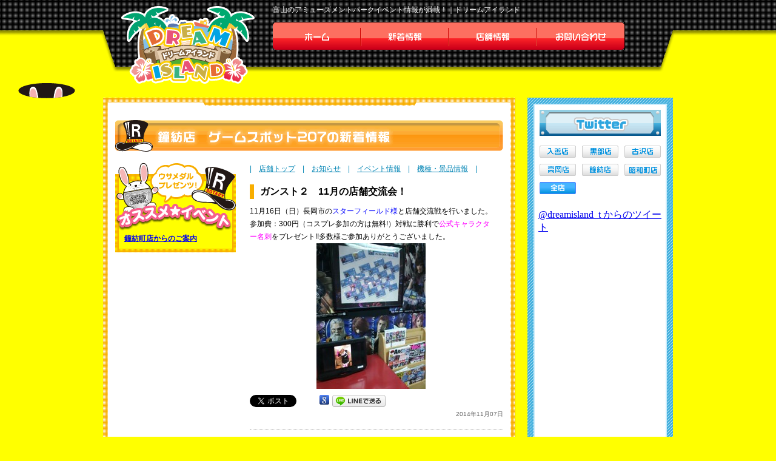

--- FILE ---
content_type: text/html; charset=UTF-8
request_url: http://dreamisland-toyama.com/event/archives/1747
body_size: 8807
content:
<!DOCTYPE html>
<!--[if IE 7]>
<html class="ie ie7" lang="ja">
<![endif]-->
<!--[if IE 8]>
<html class="ie ie8" lang="ja">
<![endif]-->
<!--[if !(IE 7) | !(IE 8)  ]><!-->
<html lang="ja">
<!--<![endif]--><head>
	<meta charset="UTF-8">
	<meta name="viewport" content="target-densitydpi=device-dpi, width=1200, maximum-scale=1.0, user-scalable=yes">
    <meta name="keywords" content="ドリームアイランド,富山,ゲーム,プライズ,景品,UFOキャッチャー,アーケード,アミューズメント,イベント,レジャーランド" />
    <meta name="description" content="楽しいイベント盛りだくさん！富山のアミューズメント情報が満載！ドリームアイランドです。" /><link href="http://dreamisland-toyama.com/css/style.css" rel="stylesheet" type="text/css" media="all" >

	<title>ガンスト２　11月の店舗交流会！ | 富山のアミューズメントパークイベント情報が満載！｜ドリームアイランド</title>
    
<script type='text/javascript' src='http://ajax.googleapis.com/ajax/libs/jquery/1.8.3/jquery.min.js?ver=1.8.3'></script>

<script type="text/javascript" src="http://dreamisland-toyama.com/js/gallery-carousel.js">
</script>


<!--Shop Popup-->
<script type="text/javascript" src="http://dreamisland-toyama.com/js/shop-popup.js">
</script>


<!--keyword-->
<script type="text/javascript" src="http://dreamisland-toyama.com/js/followscrolling.js"></script>
<script>
var followscrolling = new ATFollowScrolling({
	element : '#floatMenu',
	long: true
});
followscrolling.load();

</script>
<script type="text/javascript" src="http://dreamisland-toyama.com/js/click_keyword.js"></script>


    
	<link rel="profile" href="http://gmpg.org/xfn/11">
	
	<!--[if lt IE 9]>
	<script src="http://dreamisland-toyama.com/js/html5.js"></script>
	<![endif]-->

<!--[if IE 6]>
<script src="http://dreamisland-toyama.com/js/DD_belatedPNG_0.0.8a-min.js"></script>
<script>DD_belatedPNG.fix('img,.png');</script>
<![endif]-->    

<script type="text/javascript">
var iframe = document.createElement('iframe');
iframe.name = 'twitter';
document.getElementsByTagName('body')[0].appendChild(iframe);
var form = document.getElementById('post-to-iframe');
form.target = 'twitter';
form.submit();
</script>


<!--rabbit move-->
<script>
$(function(){
/* 関数定義 */
var animeSprite = function ( $id, $fps, $imgsrc, $max, $flg ){
var w = $($id).width();
var h = $($id).height();
var fps = $fps;
var src = $imgsrc;
var frame = 30;
var max_frame = $max;
var loopflg = $flg;

$($id).css({
"width": 94, "height": 90,
"background-image": "url('"+src+"')",
"background-repeat": "no-repeat"
});

var interval = (1/fps)*300;
var animation = setInterval(function (){
$($id).css({
"background-position": "right " + (-90 * frame) + "px"
});
frame++;
if(frame >= max_frame){
if(loopflg) clearInterval( animation );
frame = 0;
}
}, interval);
};

/* 実行 */
animeSprite( ".rabbit01", 15, "http://dreamisland-toyama.com/img/rabbit.png", 100, false );
animeSprite( ".rabbit02", 15, "http://dreamisland-toyama.com/img/rabbit02.png", 95, false );
animeSprite( ".rabbit03", 15, "http://dreamisland-toyama.com/img/rabbit03.png", 100, false );
animeSprite( ".rabbit04", 15, "http://dreamisland-toyama.com/img/rabbit04.png", 100, false );
animeSprite( ".rabbit05", 15, "http://dreamisland-toyama.com/img/rabbit.png", 100, false );
animeSprite( ".rabbit06", 15, "http://dreamisland-toyama.com/img/rabbit03.png", 100, false );
animeSprite( ".rabbit07", 15, "http://dreamisland-toyama.com/img/rabbit04.png", 100, false );
animeSprite( ".rabbit08", 15, "http://dreamisland-toyama.com/img/rabbit05.png", 95, false );
});
</script>

<script>
  (function(i,s,o,g,r,a,m){i['GoogleAnalyticsObject']=r;i[r]=i[r]||function(){
  (i[r].q=i[r].q||[]).push(arguments)},i[r].l=1*new Date();a=s.createElement(o),
  m=s.getElementsByTagName(o)[0];a.async=1;a.src=g;m.parentNode.insertBefore(a,m)
  })(window,document,'script','//www.google-analytics.com/analytics.js','ga');

  ga('create', 'UA-47199534-1', 'dreamisland-toyama.com');
  ga('send', 'pageview');

</script>


<meta name='robots' content='max-image-preview:large' />
<link rel='dns-prefetch' href='//fonts.googleapis.com' />
<link rel="alternate" type="application/rss+xml" title="富山のアミューズメントパークイベント情報が満載！｜ドリームアイランド &raquo; フィード" href="http://dreamisland-toyama.com/feed" />
<link rel="alternate" type="application/rss+xml" title="富山のアミューズメントパークイベント情報が満載！｜ドリームアイランド &raquo; コメントフィード" href="http://dreamisland-toyama.com/comments/feed" />
<script type="text/javascript">
window._wpemojiSettings = {"baseUrl":"https:\/\/s.w.org\/images\/core\/emoji\/14.0.0\/72x72\/","ext":".png","svgUrl":"https:\/\/s.w.org\/images\/core\/emoji\/14.0.0\/svg\/","svgExt":".svg","source":{"concatemoji":"http:\/\/dreamisland-toyama.com\/cms\/wp-includes\/js\/wp-emoji-release.min.js?ver=6.2.8"}};
/*! This file is auto-generated */
!function(e,a,t){var n,r,o,i=a.createElement("canvas"),p=i.getContext&&i.getContext("2d");function s(e,t){p.clearRect(0,0,i.width,i.height),p.fillText(e,0,0);e=i.toDataURL();return p.clearRect(0,0,i.width,i.height),p.fillText(t,0,0),e===i.toDataURL()}function c(e){var t=a.createElement("script");t.src=e,t.defer=t.type="text/javascript",a.getElementsByTagName("head")[0].appendChild(t)}for(o=Array("flag","emoji"),t.supports={everything:!0,everythingExceptFlag:!0},r=0;r<o.length;r++)t.supports[o[r]]=function(e){if(p&&p.fillText)switch(p.textBaseline="top",p.font="600 32px Arial",e){case"flag":return s("\ud83c\udff3\ufe0f\u200d\u26a7\ufe0f","\ud83c\udff3\ufe0f\u200b\u26a7\ufe0f")?!1:!s("\ud83c\uddfa\ud83c\uddf3","\ud83c\uddfa\u200b\ud83c\uddf3")&&!s("\ud83c\udff4\udb40\udc67\udb40\udc62\udb40\udc65\udb40\udc6e\udb40\udc67\udb40\udc7f","\ud83c\udff4\u200b\udb40\udc67\u200b\udb40\udc62\u200b\udb40\udc65\u200b\udb40\udc6e\u200b\udb40\udc67\u200b\udb40\udc7f");case"emoji":return!s("\ud83e\udef1\ud83c\udffb\u200d\ud83e\udef2\ud83c\udfff","\ud83e\udef1\ud83c\udffb\u200b\ud83e\udef2\ud83c\udfff")}return!1}(o[r]),t.supports.everything=t.supports.everything&&t.supports[o[r]],"flag"!==o[r]&&(t.supports.everythingExceptFlag=t.supports.everythingExceptFlag&&t.supports[o[r]]);t.supports.everythingExceptFlag=t.supports.everythingExceptFlag&&!t.supports.flag,t.DOMReady=!1,t.readyCallback=function(){t.DOMReady=!0},t.supports.everything||(n=function(){t.readyCallback()},a.addEventListener?(a.addEventListener("DOMContentLoaded",n,!1),e.addEventListener("load",n,!1)):(e.attachEvent("onload",n),a.attachEvent("onreadystatechange",function(){"complete"===a.readyState&&t.readyCallback()})),(e=t.source||{}).concatemoji?c(e.concatemoji):e.wpemoji&&e.twemoji&&(c(e.twemoji),c(e.wpemoji)))}(window,document,window._wpemojiSettings);
</script>
<style type="text/css">
img.wp-smiley,
img.emoji {
	display: inline !important;
	border: none !important;
	box-shadow: none !important;
	height: 1em !important;
	width: 1em !important;
	margin: 0 0.07em !important;
	vertical-align: -0.1em !important;
	background: none !important;
	padding: 0 !important;
}
</style>
	<link rel='stylesheet' id='wp-block-library-css' href='http://dreamisland-toyama.com/cms/wp-includes/css/dist/block-library/style.min.css?ver=6.2.8' type='text/css' media='all' />
<link rel='stylesheet' id='classic-theme-styles-css' href='http://dreamisland-toyama.com/cms/wp-includes/css/classic-themes.min.css?ver=6.2.8' type='text/css' media='all' />
<style id='global-styles-inline-css' type='text/css'>
body{--wp--preset--color--black: #000000;--wp--preset--color--cyan-bluish-gray: #abb8c3;--wp--preset--color--white: #ffffff;--wp--preset--color--pale-pink: #f78da7;--wp--preset--color--vivid-red: #cf2e2e;--wp--preset--color--luminous-vivid-orange: #ff6900;--wp--preset--color--luminous-vivid-amber: #fcb900;--wp--preset--color--light-green-cyan: #7bdcb5;--wp--preset--color--vivid-green-cyan: #00d084;--wp--preset--color--pale-cyan-blue: #8ed1fc;--wp--preset--color--vivid-cyan-blue: #0693e3;--wp--preset--color--vivid-purple: #9b51e0;--wp--preset--gradient--vivid-cyan-blue-to-vivid-purple: linear-gradient(135deg,rgba(6,147,227,1) 0%,rgb(155,81,224) 100%);--wp--preset--gradient--light-green-cyan-to-vivid-green-cyan: linear-gradient(135deg,rgb(122,220,180) 0%,rgb(0,208,130) 100%);--wp--preset--gradient--luminous-vivid-amber-to-luminous-vivid-orange: linear-gradient(135deg,rgba(252,185,0,1) 0%,rgba(255,105,0,1) 100%);--wp--preset--gradient--luminous-vivid-orange-to-vivid-red: linear-gradient(135deg,rgba(255,105,0,1) 0%,rgb(207,46,46) 100%);--wp--preset--gradient--very-light-gray-to-cyan-bluish-gray: linear-gradient(135deg,rgb(238,238,238) 0%,rgb(169,184,195) 100%);--wp--preset--gradient--cool-to-warm-spectrum: linear-gradient(135deg,rgb(74,234,220) 0%,rgb(151,120,209) 20%,rgb(207,42,186) 40%,rgb(238,44,130) 60%,rgb(251,105,98) 80%,rgb(254,248,76) 100%);--wp--preset--gradient--blush-light-purple: linear-gradient(135deg,rgb(255,206,236) 0%,rgb(152,150,240) 100%);--wp--preset--gradient--blush-bordeaux: linear-gradient(135deg,rgb(254,205,165) 0%,rgb(254,45,45) 50%,rgb(107,0,62) 100%);--wp--preset--gradient--luminous-dusk: linear-gradient(135deg,rgb(255,203,112) 0%,rgb(199,81,192) 50%,rgb(65,88,208) 100%);--wp--preset--gradient--pale-ocean: linear-gradient(135deg,rgb(255,245,203) 0%,rgb(182,227,212) 50%,rgb(51,167,181) 100%);--wp--preset--gradient--electric-grass: linear-gradient(135deg,rgb(202,248,128) 0%,rgb(113,206,126) 100%);--wp--preset--gradient--midnight: linear-gradient(135deg,rgb(2,3,129) 0%,rgb(40,116,252) 100%);--wp--preset--duotone--dark-grayscale: url('#wp-duotone-dark-grayscale');--wp--preset--duotone--grayscale: url('#wp-duotone-grayscale');--wp--preset--duotone--purple-yellow: url('#wp-duotone-purple-yellow');--wp--preset--duotone--blue-red: url('#wp-duotone-blue-red');--wp--preset--duotone--midnight: url('#wp-duotone-midnight');--wp--preset--duotone--magenta-yellow: url('#wp-duotone-magenta-yellow');--wp--preset--duotone--purple-green: url('#wp-duotone-purple-green');--wp--preset--duotone--blue-orange: url('#wp-duotone-blue-orange');--wp--preset--font-size--small: 13px;--wp--preset--font-size--medium: 20px;--wp--preset--font-size--large: 36px;--wp--preset--font-size--x-large: 42px;--wp--preset--spacing--20: 0.44rem;--wp--preset--spacing--30: 0.67rem;--wp--preset--spacing--40: 1rem;--wp--preset--spacing--50: 1.5rem;--wp--preset--spacing--60: 2.25rem;--wp--preset--spacing--70: 3.38rem;--wp--preset--spacing--80: 5.06rem;--wp--preset--shadow--natural: 6px 6px 9px rgba(0, 0, 0, 0.2);--wp--preset--shadow--deep: 12px 12px 50px rgba(0, 0, 0, 0.4);--wp--preset--shadow--sharp: 6px 6px 0px rgba(0, 0, 0, 0.2);--wp--preset--shadow--outlined: 6px 6px 0px -3px rgba(255, 255, 255, 1), 6px 6px rgba(0, 0, 0, 1);--wp--preset--shadow--crisp: 6px 6px 0px rgba(0, 0, 0, 1);}:where(.is-layout-flex){gap: 0.5em;}body .is-layout-flow > .alignleft{float: left;margin-inline-start: 0;margin-inline-end: 2em;}body .is-layout-flow > .alignright{float: right;margin-inline-start: 2em;margin-inline-end: 0;}body .is-layout-flow > .aligncenter{margin-left: auto !important;margin-right: auto !important;}body .is-layout-constrained > .alignleft{float: left;margin-inline-start: 0;margin-inline-end: 2em;}body .is-layout-constrained > .alignright{float: right;margin-inline-start: 2em;margin-inline-end: 0;}body .is-layout-constrained > .aligncenter{margin-left: auto !important;margin-right: auto !important;}body .is-layout-constrained > :where(:not(.alignleft):not(.alignright):not(.alignfull)){max-width: var(--wp--style--global--content-size);margin-left: auto !important;margin-right: auto !important;}body .is-layout-constrained > .alignwide{max-width: var(--wp--style--global--wide-size);}body .is-layout-flex{display: flex;}body .is-layout-flex{flex-wrap: wrap;align-items: center;}body .is-layout-flex > *{margin: 0;}:where(.wp-block-columns.is-layout-flex){gap: 2em;}.has-black-color{color: var(--wp--preset--color--black) !important;}.has-cyan-bluish-gray-color{color: var(--wp--preset--color--cyan-bluish-gray) !important;}.has-white-color{color: var(--wp--preset--color--white) !important;}.has-pale-pink-color{color: var(--wp--preset--color--pale-pink) !important;}.has-vivid-red-color{color: var(--wp--preset--color--vivid-red) !important;}.has-luminous-vivid-orange-color{color: var(--wp--preset--color--luminous-vivid-orange) !important;}.has-luminous-vivid-amber-color{color: var(--wp--preset--color--luminous-vivid-amber) !important;}.has-light-green-cyan-color{color: var(--wp--preset--color--light-green-cyan) !important;}.has-vivid-green-cyan-color{color: var(--wp--preset--color--vivid-green-cyan) !important;}.has-pale-cyan-blue-color{color: var(--wp--preset--color--pale-cyan-blue) !important;}.has-vivid-cyan-blue-color{color: var(--wp--preset--color--vivid-cyan-blue) !important;}.has-vivid-purple-color{color: var(--wp--preset--color--vivid-purple) !important;}.has-black-background-color{background-color: var(--wp--preset--color--black) !important;}.has-cyan-bluish-gray-background-color{background-color: var(--wp--preset--color--cyan-bluish-gray) !important;}.has-white-background-color{background-color: var(--wp--preset--color--white) !important;}.has-pale-pink-background-color{background-color: var(--wp--preset--color--pale-pink) !important;}.has-vivid-red-background-color{background-color: var(--wp--preset--color--vivid-red) !important;}.has-luminous-vivid-orange-background-color{background-color: var(--wp--preset--color--luminous-vivid-orange) !important;}.has-luminous-vivid-amber-background-color{background-color: var(--wp--preset--color--luminous-vivid-amber) !important;}.has-light-green-cyan-background-color{background-color: var(--wp--preset--color--light-green-cyan) !important;}.has-vivid-green-cyan-background-color{background-color: var(--wp--preset--color--vivid-green-cyan) !important;}.has-pale-cyan-blue-background-color{background-color: var(--wp--preset--color--pale-cyan-blue) !important;}.has-vivid-cyan-blue-background-color{background-color: var(--wp--preset--color--vivid-cyan-blue) !important;}.has-vivid-purple-background-color{background-color: var(--wp--preset--color--vivid-purple) !important;}.has-black-border-color{border-color: var(--wp--preset--color--black) !important;}.has-cyan-bluish-gray-border-color{border-color: var(--wp--preset--color--cyan-bluish-gray) !important;}.has-white-border-color{border-color: var(--wp--preset--color--white) !important;}.has-pale-pink-border-color{border-color: var(--wp--preset--color--pale-pink) !important;}.has-vivid-red-border-color{border-color: var(--wp--preset--color--vivid-red) !important;}.has-luminous-vivid-orange-border-color{border-color: var(--wp--preset--color--luminous-vivid-orange) !important;}.has-luminous-vivid-amber-border-color{border-color: var(--wp--preset--color--luminous-vivid-amber) !important;}.has-light-green-cyan-border-color{border-color: var(--wp--preset--color--light-green-cyan) !important;}.has-vivid-green-cyan-border-color{border-color: var(--wp--preset--color--vivid-green-cyan) !important;}.has-pale-cyan-blue-border-color{border-color: var(--wp--preset--color--pale-cyan-blue) !important;}.has-vivid-cyan-blue-border-color{border-color: var(--wp--preset--color--vivid-cyan-blue) !important;}.has-vivid-purple-border-color{border-color: var(--wp--preset--color--vivid-purple) !important;}.has-vivid-cyan-blue-to-vivid-purple-gradient-background{background: var(--wp--preset--gradient--vivid-cyan-blue-to-vivid-purple) !important;}.has-light-green-cyan-to-vivid-green-cyan-gradient-background{background: var(--wp--preset--gradient--light-green-cyan-to-vivid-green-cyan) !important;}.has-luminous-vivid-amber-to-luminous-vivid-orange-gradient-background{background: var(--wp--preset--gradient--luminous-vivid-amber-to-luminous-vivid-orange) !important;}.has-luminous-vivid-orange-to-vivid-red-gradient-background{background: var(--wp--preset--gradient--luminous-vivid-orange-to-vivid-red) !important;}.has-very-light-gray-to-cyan-bluish-gray-gradient-background{background: var(--wp--preset--gradient--very-light-gray-to-cyan-bluish-gray) !important;}.has-cool-to-warm-spectrum-gradient-background{background: var(--wp--preset--gradient--cool-to-warm-spectrum) !important;}.has-blush-light-purple-gradient-background{background: var(--wp--preset--gradient--blush-light-purple) !important;}.has-blush-bordeaux-gradient-background{background: var(--wp--preset--gradient--blush-bordeaux) !important;}.has-luminous-dusk-gradient-background{background: var(--wp--preset--gradient--luminous-dusk) !important;}.has-pale-ocean-gradient-background{background: var(--wp--preset--gradient--pale-ocean) !important;}.has-electric-grass-gradient-background{background: var(--wp--preset--gradient--electric-grass) !important;}.has-midnight-gradient-background{background: var(--wp--preset--gradient--midnight) !important;}.has-small-font-size{font-size: var(--wp--preset--font-size--small) !important;}.has-medium-font-size{font-size: var(--wp--preset--font-size--medium) !important;}.has-large-font-size{font-size: var(--wp--preset--font-size--large) !important;}.has-x-large-font-size{font-size: var(--wp--preset--font-size--x-large) !important;}
.wp-block-navigation a:where(:not(.wp-element-button)){color: inherit;}
:where(.wp-block-columns.is-layout-flex){gap: 2em;}
.wp-block-pullquote{font-size: 1.5em;line-height: 1.6;}
</style>
<link rel='stylesheet' id='twentythirteen-fonts-css' href='//fonts.googleapis.com/css?family=Source+Sans+Pro%3A300%2C400%2C700%2C300italic%2C400italic%2C700italic%7CBitter%3A400%2C700&#038;subset=latin%2Clatin-ext' type='text/css' media='all' />
<link rel='stylesheet' id='genericons-css' href='http://dreamisland-toyama.com/cms/wp-content/themes/twentythirteen/fonts/genericons.css?ver=2.09' type='text/css' media='all' />
<link rel='stylesheet' id='twentythirteen-style-css' href='http://dreamisland-toyama.com/cms/wp-content/themes/twentythirteen/style.css?ver=2013-07-18' type='text/css' media='all' />
<!--[if lt IE 9]>
<link rel='stylesheet' id='twentythirteen-ie-css' href='http://dreamisland-toyama.com/cms/wp-content/themes/twentythirteen/css/ie.css?ver=2013-07-18' type='text/css' media='all' />
<![endif]-->
<link rel='stylesheet' id='jquery.lightbox.min.css-css' href='http://dreamisland-toyama.com/cms/wp-content/plugins/wp-jquery-lightbox/styles/lightbox.min.css?ver=1.4.8.2' type='text/css' media='all' />
<script type='text/javascript' src='http://dreamisland-toyama.com/cms/wp-includes/js/jquery/jquery.min.js?ver=3.6.4' id='jquery-core-js'></script>
<script type='text/javascript' src='http://dreamisland-toyama.com/cms/wp-includes/js/jquery/jquery-migrate.min.js?ver=3.4.0' id='jquery-migrate-js'></script>
<link rel="https://api.w.org/" href="http://dreamisland-toyama.com/wp-json/" /><link rel="alternate" type="application/json" href="http://dreamisland-toyama.com/wp-json/wp/v2/posts/1747" /><link rel="EditURI" type="application/rsd+xml" title="RSD" href="http://dreamisland-toyama.com/cms/xmlrpc.php?rsd" />
<link rel="wlwmanifest" type="application/wlwmanifest+xml" href="http://dreamisland-toyama.com/cms/wp-includes/wlwmanifest.xml" />
<meta name="generator" content="WordPress 6.2.8" />
<link rel="canonical" href="http://dreamisland-toyama.com/event/archives/1747" />
<link rel='shortlink' href='http://dreamisland-toyama.com/?p=1747' />
<link rel="alternate" type="application/json+oembed" href="http://dreamisland-toyama.com/wp-json/oembed/1.0/embed?url=http%3A%2F%2Fdreamisland-toyama.com%2Fevent%2Farchives%2F1747" />
<link rel="alternate" type="text/xml+oembed" href="http://dreamisland-toyama.com/wp-json/oembed/1.0/embed?url=http%3A%2F%2Fdreamisland-toyama.com%2Fevent%2Farchives%2F1747&#038;format=xml" />
<style type="text/css">.recentcomments a{display:inline !important;padding:0 !important;margin:0 !important;}</style>
<!-- BEGIN: WP Social Bookmarking Light HEAD --><script>
    (function (d, s, id) {
        var js, fjs = d.getElementsByTagName(s)[0];
        if (d.getElementById(id)) return;
        js = d.createElement(s);
        js.id = id;
        js.src = "//connect.facebook.net/ja_JP/sdk.js#xfbml=1&version=v2.7";
        fjs.parentNode.insertBefore(js, fjs);
    }(document, 'script', 'facebook-jssdk'));
</script>
<style type="text/css">.wp_social_bookmarking_light{
    border: 0 !important;
    padding: 0 !important;
    margin: 10px 0px 0px 0px !important;
}
.wp_social_bookmarking_light div{
    float: left !important;
    border: 0 !important;
    padding: 0 !important;
    margin: 0 5px 0px 0 !important;
    height: 23px !important;
    text-indent: 0 !important;
}
.wp_social_bookmarking_light img{
    border: 0 !important;
    padding: 0;
    margin: 0;
    vertical-align: top !important;
}
.wp_social_bookmarking_light_clear{
    clear: both !important;
}
.wsbl_twitter{
    width: 100px;
}
</style>
<!-- END: WP Social Bookmarking Light HEAD -->
</head>

<body class="post-template-default single single-post postid-1747 single-format-standard single-author sidebar no-avatars">
	<div id="page" class="hfeed site">


<div id="masthead" class="site-header" role="banner">
<div id="header">

<div id="header_logo">
<a class="home-link" href="http://dreamisland-toyama.com/" title="富山のアミューズメントパークイベント情報が満載！｜ドリームアイランド" rel="home"><img src="http://dreamisland-toyama.com/img/header_logo.png"></a>
</div><!--#header_logo end-->
<h1 class="site-title"><a class="home-link" href="http://dreamisland-toyama.com/" title="富山のアミューズメントパークイベント情報が満載！｜ドリームアイランド" rel="home">富山のアミューズメントパークイベント情報が満載！｜ドリームアイランド</a></h1>
<div id="navi">
<ul>
<li><a href="http://dreamisland-toyama.com/">
<img src="http://dreamisland-toyama.com/img/navi_home.gif" onmouseover="this.src='http://dreamisland-toyama.com/img/navi_home_on.gif'" onmouseout="this.src='http://dreamisland-toyama.com/img/navi_home.gif'" alt="ホーム"></a></li>
<li><a href="http://dreamisland-toyama.com/archives/category/event">
<img src="http://dreamisland-toyama.com/img/navi_news.gif" onmouseover="this.src='http://dreamisland-toyama.com/img/navi_news_on.gif'" onmouseout="this.src='http://dreamisland-toyama.com/img/navi_news.gif'" alt="新着情報"></a></li>
<li><a href="http://dreamisland-toyama.com/shop">
<img src="http://dreamisland-toyama.com/img/navi_shop.gif" onmouseover="this.src='http://dreamisland-toyama.com/img/navi_shop_on.gif'" onmouseout="this.src='http://dreamisland-toyama.com/img/navi_shop.gif'" alt="店舗情報"></a></li>
<li><a href="http://dreamisland-toyama.com/inquiry">
<img src="http://dreamisland-toyama.com/img/navi_inquiry.gif" onmouseover="this.src='http://dreamisland-toyama.com/img/navi_inquiry_on.gif'" onmouseout="this.src='http://dreamisland-toyama.com/img/navi_inquiry.gif'" alt="お問い合わせ"></a></li>
</ul>
</div><!--#navi end-->

</div><!--#header end-->
		</div><!-- #masthead -->

		<div id="main" class="site-main">

	<div id="primary" class="content-area">
		<div id="content" class="site-content" role="main">

<!--main-->
<div id="main_contents">

<div id="event_bg_top">
<img src="http://dreamisland-toyama.com/cms/wp-content/themes/twentythirteen/img/event_bg_top.gif" alt="" style="vertical-align:top;">
</div><!--event_bg_top end-->

<!--rabbit move-->
<div class="rabbit05"></div>

<div id="event_contents">

<img src="http://dreamisland-toyama.com/cms/wp-content/themes/twentythirteen/img/kanebou/event_kanebou_title.gif" alt="鐘紡店　ゲームスポット207のイベント情報" style="vertical-align:top; margin:0px 0px 15px 0px;">



            <div id="tertiary" class="sidebar-container" role="complementary">
            <div class="sidebar-inner">
                <div class="widget-area">
                    <!--osusume event-->
                    <div id="osusume">
                    <img src="http://dreamisland-toyama.com/cms/wp-content/themes/twentythirteen/img/osusume_title.gif" alt="ウサメダルプレゼンツ！オススメ★イベント" style="vertical-align:bottom;">
                                        <ul>
                                        <li><a href="http://dreamisland-toyama.com/event/archives/3911">鐘紡町店からのご案内</a></li>
                                        </ul><img src="http://dreamisland-toyama.com/cms/wp-content/themes/twentythirteen/img/osusume_footer.gif" alt="" style="vertical-align:top;">
                    </div><!--osusume end-->
                </div><!-- .widget-area -->
            </div><!-- .sidebar-inner -->
        </div><!-- #tertiary -->
    
						


<div id="event_txt">
<p id="event_link">
|　<a href="http://dreamisland-toyama.com/archives/category/kanebou">店舗トップ</a>　|　<a href="http://dreamisland-toyama.com/archives/category/news_kanebou">お知らせ</a>　|　<a href="http://dreamisland-toyama.com/archives/category/event_kanebou">イベント情報</a>　|　<a href="http://dreamisland-toyama.com/archives/category/prize_kanebou">機種・景品情報</a>　|</p>
				
<article id="post-1747" class="post-1747 post type-post status-publish format-standard hentry category-event category-osusume category-kanebou category-event_kanebou">
	<header class="entry-header">
		
				<h2 class="entry-title">ガンスト２　11月の店舗交流会！</h2>
		
		<div class="entry-meta">
			<span class="date"><a href="http://dreamisland-toyama.com/event/archives/1747" title="ガンスト２　11月の店舗交流会！ へのパーマリンク" rel="bookmark"><time class="entry-date" datetime="2014-11-07T12:03:39+09:00">2014年11月7日</time></a></span><span class="categories-links"><a href="http://dreamisland-toyama.com/category/event" rel="category tag">新着情報</a>, <a href="http://dreamisland-toyama.com/category/event/osusume" rel="category tag">オススメイベント</a>, <a href="http://dreamisland-toyama.com/category/event/kanebou" rel="category tag">鐘紡店の新着情報</a>, <a href="http://dreamisland-toyama.com/category/event/kanebou/event_kanebou" rel="category tag">鐘紡店のイベント情報</a></span><span class="author vcard"><a class="url fn n" href="http://dreamisland-toyama.com/author/dreamisland" title="dreamisland の投稿をすべて表示" rel="author">dreamisland</a></span>					</div><!-- .entry-meta -->
	</header><!-- .entry-header -->

		<div class="entry-content">
		<p><span style="color: #000000;">11月16日（日）長岡市の</span><span style="color: #0000ff;">スターフィールド様<span style="color: #000000;">と店舗交流戦を行いました。</span></span>参加費：300円<span style="color: #000000;">（コスプレ参加の方は無料!）</span><span style="color: #ff00ff;"><span style="color: #000000;">対戦に勝利で</span>公式キャラクター名刺<span style="color: #000000;">を</span><span style="color: #000000;">プレゼント!!多数様ご参加ありがとうございました。</span></span><span style="color: #000080;"><span style="color: #000000;"><strong><a href="http://dreamisland-toyama.com/wp-content/uploads/2014/11/20141107_115750.jpg" rel="lightbox[1747]"><img decoding="async" class="aligncenter size-large wp-image-1749" alt="20141107_115750" src="http://dreamisland-toyama.com/wp-content/uploads/2014/11/20141107_115750-180x240.jpg" width="180" height="240" srcset="http://dreamisland-toyama.com/cms/wp-content/uploads/2014/11/20141107_115750-180x240.jpg 180w, http://dreamisland-toyama.com/cms/wp-content/uploads/2014/11/20141107_115750.jpg 480w" sizes="(max-width: 180px) 100vw, 180px" /></a></strong></span></span></p>
<div class='wp_social_bookmarking_light'>        <div class="wsbl_twitter"><a href="https://twitter.com/share" class="twitter-share-button" data-url="http://dreamisland-toyama.com/event/archives/1747" data-text="ガンスト２　11月の店舗交流会！" data-lang="ja">Tweet</a></div>        <div class="wsbl_facebook_like"><div id="fb-root"></div><fb:like href="http://dreamisland-toyama.com/event/archives/1747" layout="button_count" action="like" width="100" share="false" show_faces="false" ></fb:like></div>        <div class="wsbl_google"><a href='http://www.google.com/bookmarks/mark?op=add&bkmk=http%3A%2F%2Fdreamisland-toyama.com%2Fevent%2Farchives%2F1747&title=%E3%82%AC%E3%83%B3%E3%82%B9%E3%83%88%EF%BC%92%E3%80%8011%E6%9C%88%E3%81%AE%E5%BA%97%E8%88%97%E4%BA%A4%E6%B5%81%E4%BC%9A%EF%BC%81' title='このエントリーを Google ブックマーク に追加' rel=nofollow class='wp_social_bookmarking_light_a' target=_blank><img src='http://dreamisland-toyama.com/cms/wp-content/plugins/wp-social-bookmarking-light/public/images/google.png' alt='このエントリーを Google ブックマーク に追加' title='このエントリーを Google ブックマーク に追加' width='16' height='16' class='wp_social_bookmarking_light_img' /></a></div>        <div class="wsbl_line"><a href='http://line.me/R/msg/text/?%E3%82%AC%E3%83%B3%E3%82%B9%E3%83%88%EF%BC%92%E3%80%8011%E6%9C%88%E3%81%AE%E5%BA%97%E8%88%97%E4%BA%A4%E6%B5%81%E4%BC%9A%EF%BC%81%0D%0Ahttp%3A%2F%2Fdreamisland-toyama.com%2Fevent%2Farchives%2F1747' title='LINEで送る' rel=nofollow class='wp_social_bookmarking_light_a' ><img src='http://dreamisland-toyama.com/cms/wp-content/plugins/wp-social-bookmarking-light/public/images/line88x20.png' alt='LINEで送る' title='LINEで送る' width='88' height='20' class='wp_social_bookmarking_light_img' /></a></div></div>
<br class='wp_social_bookmarking_light_clear' />
			</div><!-- .entry-content -->
	
	<footer class="entry-meta">
		
			</footer><!-- .entry-meta -->
</article><!-- #post -->
				

			
<div class="days">2014年11月07日</div>	

<div id="nav">
<div id="prev"><a href="http://dreamisland-toyama.com/event/archives/1722" rel="prev">&laquo; <span class="l">PREV</span></a></div>
<div id="next"><a href="http://dreamisland-toyama.com/event/archives/1760" rel="next">NEXT<span class="r"> &raquo;</span></a></div>
</div>

</div><!--event_txt end-->

<p id="event_shop" class="clear">
|　<a href="http://dreamisland-toyama.com/archives/category/all-event">全店共通</a>　|　<a href="http://dreamisland-toyama.com/archives/category/nyuzen">入善店</a>　|　<a href="http://dreamisland-toyama.com/archives/category/kurobe">黒部店</a>　|　<a href="http://dreamisland-toyama.com/archives/category/furusawa">古沢店</a>　|　<a href="http://dreamisland-toyama.com/archives/category/takaoka">高岡店</a>　|　<a href="http://dreamisland-toyama.com/archives/category/kanebou">鐘紡店</a>　|　<a href="http://dreamisland-toyama.com/archives/category/shouwa">昭和町店</a>　| 
</p>
</div><!--event_contents end-->

<div id="event_bg_bottom" class="clear">
<img src="http://dreamisland-toyama.com/cms/wp-content/themes/twentythirteen/img/event_bg_bottom.gif" alt="" style="vertical-align:top;">
</div><!--shop_bg_bottom end-->

</div><!--main_contents end-->

<!--twitter&youtube-->



<div id="sub_contents">
<div id="twitter_cont">
<div id="twitter_title">
<img src="http://dreamisland-toyama.com/img/twitter_title.gif" />
</div>
<div id="twitter_btn">
<ul>
<li><a href="http://dreamisland-toyama.com/tw/nyuzen.html" target="tw"><img src="http://dreamisland-toyama.com/img/twitter_nyuzen.gif" /></a></li>
<li><a href="http://dreamisland-toyama.com/tw/kurobe.html" target="tw"><img src="http://dreamisland-toyama.com/img/twitter_kurobe.gif" /></a></li>
<li><a href="http://dreamisland-toyama.com/tw/furusawa.html" target="tw"><img src="http://dreamisland-toyama.com/img/twitter_furusawa.gif" /></a></li>
<li><a href="http://dreamisland-toyama.com/tw/takaoka.html" target="tw"><img src="http://dreamisland-toyama.com/img/twitter_takaoka.gif" /></a></li>
<li><a href="http://dreamisland-toyama.com/tw/kanebou.html" target="tw"><img src="http://dreamisland-toyama.com/img/twitter_kanebou.gif" /></a></li>
<li><a href="http://dreamisland-toyama.com/tw/shouwa.html" target="tw"><img src="http://dreamisland-toyama.com/img/twitter_shouwa.gif" /></a></li>
<li><a href="http://dreamisland-toyama.com/tw/twitter.html" target="tw"><img src="http://dreamisland-toyama.com/img/twitter_all.gif" /></a></li>
</ul>
</div><!--twitter_btn end-->
<div id="twitter">
<iframe src="http://dreamisland-toyama.com/tw/twitter.html" name="tw" width="220" height="450" frameborder="0">
</iframe>
</div>
</div><!--twitter_cont end-->

<div id="move">
<iframe width="240" height="135" src="//www.youtube.com/embed/VJIMmyhFIAQ" frameborder="0" allowfullscreen></iframe>
</div>

</div><!--sub_contents end-->
		</div><!-- #content -->
	</div><!-- #primary -->

<!--rabbit move-->
<div class="rabbit06"></div>
<div class="rabbit07"></div>


		</div><!-- #main -->

<div id="footer" class="clear">
<div id="footer_inner">
Copyright (c) DREAM ISLAND All Rights Reserved.
</div>
</div>

<!-- BEGIN: WP Social Bookmarking Light FOOTER -->    <script>!function(d,s,id){var js,fjs=d.getElementsByTagName(s)[0],p=/^http:/.test(d.location)?'http':'https';if(!d.getElementById(id)){js=d.createElement(s);js.id=id;js.src=p+'://platform.twitter.com/widgets.js';fjs.parentNode.insertBefore(js,fjs);}}(document, 'script', 'twitter-wjs');</script><!-- END: WP Social Bookmarking Light FOOTER -->
<script type='text/javascript' src='http://dreamisland-toyama.com/cms/wp-includes/js/imagesloaded.min.js?ver=4.1.4' id='imagesloaded-js'></script>
<script type='text/javascript' src='http://dreamisland-toyama.com/cms/wp-includes/js/masonry.min.js?ver=4.2.2' id='masonry-js'></script>
<script type='text/javascript' src='http://dreamisland-toyama.com/cms/wp-includes/js/jquery/jquery.masonry.min.js?ver=3.1.2b' id='jquery-masonry-js'></script>
<script type='text/javascript' src='http://dreamisland-toyama.com/cms/wp-content/themes/twentythirteen/js/functions.js?ver=2013-07-18' id='twentythirteen-script-js'></script>
<script type='text/javascript' src='http://dreamisland-toyama.com/cms/wp-content/plugins/wp-jquery-lightbox/jquery.touchwipe.min.js?ver=1.4.8.2' id='wp-jquery-lightbox-swipe-js'></script>
<script type='text/javascript' id='wp-jquery-lightbox-js-extra'>
/* <![CDATA[ */
var JQLBSettings = {"showTitle":"1","showCaption":"1","showNumbers":"1","fitToScreen":"1","resizeSpeed":"400","showDownload":"0","navbarOnTop":"1","marginSize":"0","slideshowSpeed":"4000","prevLinkTitle":"\u524d\u306e\u753b\u50cf","nextLinkTitle":"\u6b21\u306e\u753b\u50cf","closeTitle":"\u30ae\u30e3\u30e9\u30ea\u30fc\u3092\u9589\u3058\u308b","image":"\u753b\u50cf ","of":"\u306e","download":"\u30c0\u30a6\u30f3\u30ed\u30fc\u30c9","pause":"(\u30b9\u30e9\u30a4\u30c9\u30b7\u30e7\u30fc\u3092\u505c\u6b62\u3059\u308b)","play":"(\u30b9\u30e9\u30a4\u30c9\u30b7\u30e7\u30fc\u3092\u518d\u751f\u3059\u308b)"};
/* ]]> */
</script>
<script type='text/javascript' src='http://dreamisland-toyama.com/cms/wp-content/plugins/wp-jquery-lightbox/jquery.lightbox.min.js?ver=1.4.8.2' id='wp-jquery-lightbox-js'></script>

</div>
</body>
</html>

--- FILE ---
content_type: text/html
request_url: http://dreamisland-toyama.com/tw/twitter.html
body_size: 431
content:
<!doctype html>
<html>
<head>
<meta charset="UTF-8">
<title>ドリームアイランド</title>
</head>

<body>
<a class="twitter-timeline"  href="https://twitter.com/dreamisland_t"  data-widget-id="404073485539872768">@dreamisland_t からのツイート</a>
    <script>!function(d,s,id){var js,fjs=d.getElementsByTagName(s)[0],p=/^http:/.test(d.location)?'http':'https';if(!d.getElementById(id)){js=d.createElement(s);js.id=id;js.src=p+"://platform.twitter.com/widgets.js";fjs.parentNode.insertBefore(js,fjs);}}(document,"script","twitter-wjs");</script>
</body>
</html>


--- FILE ---
content_type: text/css
request_url: http://dreamisland-toyama.com/cms/wp-content/themes/twentythirteen/style.css?ver=2013-07-18
body_size: 13887
content:
/*
Theme Name: Twenty Thirteen
Theme URI: http://wordpress.org/themes/twentythirteen
Author: the WordPress team
Author URI: http://wordpress.org/
Description: The 2013 theme for WordPress takes us back to the blog, featuring a full range of post formats, each displayed beautifully in their own unique way. Design details abound, starting with a vibrant color scheme and matching header images, beautiful typography and icons, and a flexible layout that looks great on any device, big or small.
Version: 1.1
License: GNU General Public License v2 or later
License URI: http://www.gnu.org/licenses/gpl-2.0.html
Tags: black, brown, orange, tan, white, yellow, light, one-column, two-columns, right-sidebar, flexible-width, custom-header, custom-menu, editor-style, featured-images, microformats, post-formats, rtl-language-support, sticky-post, translation-ready
Text Domain: twentythirteen

This theme, like WordPress, is licensed under the GPL.
Use it to make something cool, have fun, and share what you've learned with others.
*/


/**
 * Table of Contents:
 *
 * 1.0 - Reset
 * 2.0 - Repeatable Patterns
 * 3.0 - Basic Structure
 * 4.0 - Header
 *   4.1 - Site Header
 *   4.2 - Navigation
 * 5.0 - Content
 *   5.1 - Entry Header
 *   5.2 - Entry Meta
 *   5.3 - Entry Content
 *   5.4 - Galleries
 *   5.5 - Post Formats
 *   5.6 - Attachments
 *   5.7 - Post/Paging Navigation
 *   5.8 - Author Bio
 *   5.9 - Archives
 *   5.10 - Search Results/No posts
 *   5.11 - 404
 *   5.12 - Comments
 *   5.13 - Multisite
 * 6.0 - Sidebar
 *   6.1 - Widgets
 * 7.0 - Footer
 * 8.0 - Media Queries
 * 9.0 - Print
 * ----------------------------------------------------------------------------
 */

/* ie6
---------------------------------------------------------------------------------------------------------- */
*html #tertiary {overflow:hidden; position:relative;}


/* common
---------------------------------------------------------------------------------------------------------- */
html{background:URL(img/html_bg.jpg) left top repeat-x #ffff00;}
.clear{clear:both;}

#primary{width:940; display:block; margin:0 auto; padding:0;}
#content{width:940; margin:0 auto; padding:0; display:inline-block;}
#main_contents{width:680; float:left; margin:0 0 0 0; paddin:0 20 0 0; display:inline-block;}
#sub_contents{width:240; float:right; margin:0; padding:0 0 0 0;}
/* twitter */
#twitter_cont{width:240; height:603px; padding:20 0; margin:0 0 10 0; background:URL(img/twitter_bg.gif) left top no-repeat;}
#twitter_title{width:200; height:43px; margin:0 0 15px 20; padding:0;}
#twitter_btn{width:220; margin:0 0 0 20; padding:0; display:inline-block;}
#twitter_btn ul{list-style:none; margin:0; padding:0;}
#twitter_btn li{width:60; height:20; float:left; margin:0 10 10 0; padding:0;}
#twitter{clear:both; width:220; height:460; margin:0 0 0 10;}

/* youtube */
#move{width:240; height:180; margin:0 0 30 0; padding:0;}

#floatMenu{position:absolute; top:-140; right:0%; margin:0; width:115px;}
#keyword{width:100; height:339px; float:right; background:URL(img/keyword_bg.png) left top no-repeat; margin:0; padding:242px 0 0 15px;}
.key_comment{width:53px; height:30; margin:0 0 14px 0; padding:0; font-size:10; color:#fff; text-align:center;}
#nyuzen1,#kurobe1,#furusawa1,#kureha1,#takaoka1,#kanebou1,#kakeo1,#shouwa1{line-height:135%; text-decoration:underline;}
#nyuzen2,#kurobe2,#furusawa2,#kureha2,#takaoka2,#kanebou2,#kakeo2,#shouwa2{display:none; line-height:135%;}



/* header
---------------------------------------------------------------------------------------------------------- */
.site-header {position:relative; background:URL(img/body_bg.jpg) center bottom no-repeat!important;}
.site-title{font-size:12px; color:#fff; font-weight:normal; line-height: 1; margin:10 0 15px 0; padding:0; float:left;}
#header{width:940; height:161px; margin:0 auto; pading:0; display:block;}
#header_logo{width:220; height:128px; margin:10 30 0 30; float:left;}
h1 a:link,h1 a:visited{color:#fff; text-decoration:none;}
h1 a:hover,h1 a:active{color:#fff; text-decoration:underline;}

#navi{width:580; height:45px; float:left; display:inline-block;}
#navi ul{list-style:none; margin:0; padding:0;}
#navi li{float:left; margin:0; padding:0;}


/* footer
---------------------------------------------------------------------------------------------------------- */
#footer{width:100%; height:32px; background:URL(img/footer_bg.gif) left top repeat;}
#footer_inner{width:940; height:32px; text-align:right; font-size:10; line-height:32px; color:#fff; margin:0 auto;}




/* top page
---------------------------------------------------------------------------------------------------------- */
#main_read{margin:20 0 30 0; padding:0;}
#top_shop{width:666px; height:174px; background:URL(img/top_shop_bg.gif) left top no-repeat; display:block; margin:0; padding:0 0 0 14px;}
#top_shop_title{width:195px; float:left; margin:0 15px 0 0; padding:0;}
#top_shop_btn{width:235px; float:left; display:inline-block; margin:26px 0 0 0; padding:0;}
#top_shop_btn ul{list-style:none; margin:0; padding:0;}
#top_shop_btn ul li{width:70; height:35px; float:left; margin:0 0 7px 5px; padding:0;}
#top_event{width:666px; height:180; background:URL(img/top_event_bg.gif) left top no-repeat; margin:0; padding:0 0 0 14px;}
#top_event_title{width:370; height:66px; margin:0 0 0 126px; padding:0;}
#top_event_content{margin:13px 0 0 156px; padding:0; width:330; height:110;}

#top_event_content h2{font-size:14px; font-weight:bold;}
#top_event_content h2 a:link,#top_event_content h2 a:visited{color:#0084B3; text-decoration:underline;}
#top_event_content h2 a:hover,#top_event_content h2 a:active{color:#0084B3; text-decoration:none;}
#top_event_content a:link,#top_event_content a:visited{color:#000; text-decoration:underline;}
#top_event_content a:hover,#top_event_content a:active{color:#000; text-decoration:none;}


/* -------------- rabbit & title -------------- */
#main_title{width:680; height:139px; background-color:#ffff00;}
#main_title img{position:absolute; z-index:1;}
.rabbit01{width:93px; position:relative; top:60; left:587px;}
.rabbit02{width:93px; height:90; position:absolute; top:310; left:30; z-index:-1;}
.rabbit03{width:93px; height:90; position:absolute; top:-4%; left:50%;}
.rabbit04{width:93px; height:90; position:absolute; bottom:10; right:10; z-index:-1;}

.rabbit05{width:93px; height:90; position:absolute; top:-80; left:30; z-index:0;}
.rabbit06{width:93px; height:90; position:absolute; bottom:100; right:210; z-index:-1;}
.rabbit07{width:93px; height:90; position:absolute; bottom:40; right:40; z-index:-1;}

.rabbit08{width:93px; height:90; position:absolute; top:420; left:650; z-index:1;}


/* -------------- slide -------------- */
#top_slide{width:640; height:240; background:URL(img/top_slide_bg.gif) left top no-repeat; padding:30 20; margin:30 0 30 0; display:inline-block;}

#carousel {margin: 0 auto; width:560; height:240; text-align: left; position:relative;}

#carousel_prev,
#carousel_next {
	top: 105px;
	width: 34px;
	height: 34px;
	cursor: pointer;
	position: absolute;
}
#carousel_prev {
	left: -40;
	background:transparent url(img/prev.gif) no-repeat top left;
}
#carousel_next {
	right: -43px;
	background:transparent url(img/next.gif) no-repeat top left;
}

#carousel ul li {
	width: 560;
	float: left;
	display: inline;
	background-color:#333;
}


/* =======================================
	ClearFixElements
======================================= */
#carousel ul:after {
	content: ".";
	height: 0;
	clear: both;
	display: block;
	visibility: hidden;
}

#carousel ul {
	display: inline-block;
	overflow: hidden;
	margin:0;
	padding:0;
}


/* shop page
---------------------------------------------------------------------------------------------------------- */
#shop_contents{background:URL(img/shop_bg_middle.gif) left top repeat-y; width:640; margin:0; padding:10 20 0; display:inline-block;} 
#shop_bg_top{width:680; height:24px; margin:0; padding:0;}
#shop_bg_bottom{width:680; height:20; margin:0 0 30 0; padding:0; vertical-align:top; background:URL(img/shop_bg_middle.gif) left top repeat-y;}

#shop_top_left{width:220; display:inline-block; float:left; margin:25px 0 0 0; padding:0;}
#shop_top_left_btn{width:220; margin:0 0 10 0; padding:0; display:inline-block;}
#shop_top_left_btn ul{list-style:none; margin:0; padding:0;}
#shop_top_left_btn li{width:100; float:left; margin:0 10 10 0; padding:0;}

/* shoplist */
#shop_list{width:640; margin:0 0 3px 0; padding:30 0 0 0;}
#shop_list table{background-color:#0084B3; color:#0084B2;}
#shop_list th{font-weight:normal; padding:10!important; background-color:#D5FDFF; text-align:left;}
#shop_list td{padding:10!important; background-color:#fff;}
#shop_list table a:link,#shop_list table a:visited{color:#0084B2; text-decoration:underline;}
#shop_list table a:hover,#shop_list table a:active{color:#0084B2; text-decoration:none;}


/* shop popup */
#shop_top_map{width:420; height:377px; float:left; margin:25px 0 0 0; padding:0; position:relative; top:0; left:0;}
.nyuzen_map{ background:url("img/nyuzen/shop_topimg_nyuzen.png") no-repeat; width:120; height:110; position:absolute; top:-80; left:297px; text-align:center; text-indent:-9999px; z-index:2; display:none; }
.kurobe_map{ background:url("img/kurobe/shop_topimg_kurobe.png") no-repeat; width:120; height:110; position:absolute; top:-50; left:232px; text-align:center; text-indent:-9999px; z-index:2; display:none; }
.furusawa_map{ background:url("img/furusawa/shop_topimg_furusawa.png") no-repeat; width:120; height:110; position:absolute; top:95px; left:58px; text-align:center; text-indent:-9999px; z-index:2; display:none; }
.kureha_map{ background:url("img/kureha/shop_topimg_kureha.png") no-repeat; width:120; height:110; position:absolute; top:15px; left:117px; text-align:center; text-indent:-9999px; z-index:2; display:none; }
.takaoka_map{ background:url("img/takaoka/shop_topimg_takaoka.png") no-repeat; width:120; height:110; position:absolute; top:-20; left:60; text-align:center; text-indent:-9999px; z-index:2; display:none; }
.kanebou_map{ background:url("img/kanebou/shop_topimg_kanebou.png") no-repeat; width:120; height:110; position:absolute; top:50; left:2px; text-align:center; text-indent:-9999px; z-index:2; display:none; }
.kakeo_map{ background:url("img/kakeo/shop_topimg_kakeo.png") no-repeat; width:120; height:110; position:absolute; top:125px; left:113px; text-align:center; text-indent:-9999px; z-index:2; display:none; }
.shouwa_map{ background:url("img/shouwa/shop_topimg_shouwa.png") no-repeat; width:120; height:110; position:absolute; top:-5px; left:0; text-align:center; text-indent:-9999px; z-index:2; display:none; }

#nyuzen-popup{}
#kurobe-popup{}
#furusawa-popup{}
#kureha-popup{}
#takaoka-popup{}
#kanebou-popup{}
#kakeo-popup{}
#shouwa-popup{}


#shop_link_nyuzen{border-bottom:solid 7px #F05A87; width:622px; padding:0 0 0 18px; margin:0 0 15px 0;}
#shop_link_kurobe{border-bottom:solid 7px #F05A87; width:622px; padding:0 0 0 18px; margin:0 0 15px 0;}
#shop_link_furusawa{border-bottom:solid 7px #F05A87; width:622px; padding:0 0 0 18px; margin:0 0 15px 0;}
#shop_link_kureha{border-bottom:solid 7px #F05A87; width:622px; padding:0 0 0 18px; margin:0 0 15px 0;}
#shop_link_takaoka{border-bottom:solid 7px #F05A87; width:622px; padding:0 0 0 18px; margin:0 0 15px 0;}
#shop_link_kanebou{border-bottom:solid 7px #F05A87; width:622px; padding:0 0 0 18px; margin:0 0 15px 0;}
#shop_link_kakeo{border-bottom:solid 7px #F05A87; width:622px; padding:0 0 0 18px; margin:0 0 15px 0;}
#shop_link_shouwa{border-bottom:solid 7px #F05A87; width:622px; padding:0 0 0 18px; margin:0 0 15px 0;}

#shop_link_btn{width:605px; height:29px; display:block;}
#shop_link_btn ul{list-style:none; margin:0; padding:0;}
#shop_link_btn li{width:70; height:29px; float:left; margin:0 0 0 5px; padding:0;}


#shop_detail{width:640; display:inline-block;}
#shop_left{width:260; float:left;}
#shop_right{width:380; float:right;}

#shop_name{font-size:14px; font-weight:normal; color:#F3327D; width:380 height:36px; line-height:36px; background:URL(img/shop_name_icon.gif) left top no-repeat; border-bottom:dotted 1px #AAAAAA; margin:0 0 20 0; padding:0 0 0 40;}

#shop_address{width:640; display:inline-block; margin:10 0 0 0; padding:0;}
#shop_map{width:450; float:left; margin:0 20 0 0; padding:0;}
#shop_add{width:170; float:right;}

#event_report{width:640; margin:10 0 30 0;}
#event_title{width:640; height:37px; background:URL(img/shop_eventreport_bg.gif) left top no-repeat; margin:15px 0 5px 0; padding:0;}
#event_title_left{width:170; hieght:37px; float:left;}
#event_title_right{width:70; height:27px; float:right;}
#event_report ul{list-style:none; margin:0; padding:0;}
#event_report li{width:640; height:32px; line-height:32px; border-bottom:dotted 1px #000;}

#event_report li a:link,#event_report li a:visited{color:#0084B3; text-decoration:underline;}
#event_report li a:hover,#event_report li a:active{color:#0084B3; text-decoration:none;}



/* event page
---------------------------------------------------------------------------------------------------------- */
#event_contents{background:URL(img/event_bg_middle.gif) left top repeat-y; width:640; margin:0; padding:10 20 0; display:inline-block;} 
#event_bg_top{width:680; height:24px; margin:0; padding:0;}
#event_bg_bottom{width:680; height:20; margin:0 0 30 0; padding:0; background:URL(img/event_bg_middle.gif) left top repeat-y;}

#event_txt{width:418px; float:right!important; margin:0 0 10 0; padding:0; display:inline;}
#event_txt img{max-width:418px;}

#event_link {color:#0084B4; margin:0 0 15px 0;}
#event_link a {color:#0084B4;}
#event_link a:hover {color: #0084B4;}

#event_shop {color:#0084B4; margin:0 0 15px 0; text-align:center;}
#event_shop a {color:#0084B4;}
#event_shop a:hover {color: #0084B4;}

.event_contents{padding:0 0 10 0; margin:0 0 10 0; border-bottom:dotted 1px #999;}
.event_contents img{margin:0 20 10 0;}
.event_icon{float:left; margin:0 0 10 0;}
.event-title{font-weight: bold; margin: 0 0 10; line-height:150%; font-size:16px; padding:0 0 0 10; min-height:35px;}
.event-title a {font-size:14px; color:#0084B4;}
.event-title a:hover {color: #0084B4;}
.days{font-size:10; color:#666; margin:0 0 5px 0; text-align:right;}

#osusume{width:200;}
#osusume ul{list-style:none;}
#osusume li{width:170; font-weight:bold; background:URL(img/osusume_bg.gif) left top repeat-y; padding:0 15px; border:none !important;}
#osusume h3{font-weight:normal;}

#nav{width:418px; display:inline-block; margin:10 0; padding:10 0; border-top:dotted 1px #999;}
#prev{float:left;}
#next{float:right;}

#prev a,#next a{color: #0084B4;}


/* 店舗毎の子カテゴリー用アイコン */
.event-cat-title{font-weight: bold; margin: 0 0 10; line-height:150%; font-size:16px; padding:0 0 0 100; min-height:35px;}
.event-cat-title a {font-size:14px; color:#0084B4;}
.event-cat-title a:hover {color: #0084B4;}

.news_nyuzen,
.news_kurobe,
.news_furusawa,
.news_kureha,
.news_takaoka,
.news_kanebou,
.news_kakeo,
.news_shouwa{background:URL(img/event_icon_oshirase.gif) left top no-repeat;}

.event_nyuzen,
.event_kurobe,
.event_furusawa,
.event_kureha,
.event_takaoka,
.event_kanebou,
.event_kakeo,
.event_shouwa{background:URL(img/event_icon_event.gif) left top no-repeat;}

.prize_nyuzen,
.prize_kurobe,
.prize_furusawa,
.prize_kureha,
.prize_takaoka,
.prize_kanebou,
.prize_kakeo,
.prize_shouwa{background:URL(img/event_icon_prize.gif) left top no-repeat;}


/* inquiry page
---------------------------------------------------------------------------------------------------------- */
#form_content{width:520; margin:20 auto 0 auto; padding:0;}
#form_content img{max-width:none;}
#form_content table{ background-color:#F6F6F6; padding:10 0; margin:10 0;}
#form_content th{font-weight:normal; padding:10 10 10 20;}
#form_content td{padding:10 20 10 10;}
#submit_btn{text-align:center;}
#comp{border:solid 2px #ccc; padding:30; margin:20 0 0 0;}


/**
 * 1.0 Reset
 *
 * Modified from Normalize.css to provide cross-browser consistency and a smart
 * default styling of HTML elements.
 *
 * @see http://git.io/normalize
 * ----------------------------------------------------------------------------
 */

/*
* {
	-webkit-box-sizing: border-box;
	-moz-box-sizing:    border-box;
	box-sizing:         border-box;
}
*/

*{
margin: 0;
padding: 0;
}


/* .navigation,.paging-navigation{display:none;}*/

article,
details,
figcaption,
figure,
footer,
header,
nav,
section,
summary {
	display: block;
}

audio,
canvas,
video {
	display: inline-block;
}

audio:not([controls]) {
	display: none;
	height: 0;
}

[hidden] {
	display: none;
}

html {
	font-size: 100%;
	overflow-y: scroll;
	-webkit-text-size-adjust: 100%;
	-ms-text-size-adjust: 100%;
}

html,
button,
input,
select,
textarea {
	font-family: "Source Sans Pro", Helvetica, sans-serif;
}

body {
	color: #000;
	line-height: 1.8;
	margin: 0;
	font-family:"ヒラギノ角ゴ Pro W3", "Hiragino Kaku Gothic Pro", "メイリオ", Meiryo, Osaka, "ＭＳ Ｐゴシック", "MS PGothic", sans-serif;
	font-size:12px;
}

a {

	text-decoration: underline;
}

a:visited {
	text-decoration: underline;
}

a:focus {
	outline: thin dotted;
}

a:active,
a:hover {
	text-decoration:none;
	outline: 0;
}

a:hover {
	text-decoration: none;
}

h1,
h2,
h3,
h4,
h5,
h6 {
/*	clear: both;
	font-family: Bitter, Georgia, serif;
	line-height: 1.3; */
}
/*
h1 {
	font-size: 48px;
	margin: 33px 0;
}

h2 {
	font-size: 30;
	margin: 25px 0;
}

h3 {
	font-size: 22px;
	margin: 22px 0;
}

h4 {
	font-size: 20;
	margin: 25px 0;
}

h5 {
	font-size: 18px;
	margin: 30 0;
}

h6 {
	font-size: 16px;
	margin: 36px 0;
}
*/

address {
	font-style: italic;
	margin: 0 0 24px;
}

abbr[title] {
	border-bottom: 1px dotted;
}

b,
strong {
	font-weight: bold;
}

dfn {
	font-style: italic;
}

mark {
	background: #ff0;
	color: #000;
}

p {
	margin: 0;
}

code,
kbd,
pre,
samp {
	font-family: monospace, serif;
	font-size: 14px;
	-webkit-hyphens: none;
	-moz-hyphens:    none;
	-ms-hyphens:     none;
	hyphens:         none;
}

pre {
	background: #f5f5f5;
	color: #666;
	font-family: monospace;
	font-size: 14px;
	margin: 20 0;
	overflow: auto;
	padding: 20;
	white-space: pre;
	white-space: pre-wrap;
	word-wrap: break-word;
}

blockquote,
q {
	-webkit-hyphens: none;
	-moz-hyphens:    none;
	-ms-hyphens:     none;
	hyphens:         none;
	quotes: none;
}

blockquote:before,
blockquote:after,
q:before,
q:after {
	content: "";
	content: none;
}

blockquote {
	font-size: 18px;
	font-style: italic;
	font-weight: 300;
	margin: 24px 40;
}

blockquote blockquote {
	margin-right: 0;
}

blockquote cite,
blockquote small {
	font-size: 14px;
	font-weight: normal;
	text-transform: uppercase;
}

blockquote em,
blockquote i {
	font-style: normal;
	font-weight: 300;
}

blockquote strong,
blockquote b {
	font-weight: 400;
}

small {
	font-size: smaller;
}

sub,
sup {
	font-size: 75%;
	line-height: 0;
	position: relative;
	vertical-align: baseline;
}

sup {
	top: -0.5em;
}

sub {
	bottom: -0.25em;
}

dl {
	margin: 0 20;
}

dt {
	font-weight: bold;
}

dd {
	margin: 0 0 20;
}

menu,
ol,
ul {
/*	margin: 16px 0;
	padding: 0 0 0 40; */
}

ul {
	list-style-type: square;
}

nav ul,
nav ol {
	list-style: none;
	list-style-image: none;
}

li > ul,
li > ol {
	margin: 0;
}

img {
	-ms-interpolation-mode: bicubic;
	border: 0;
	vertical-align: middle;
}

svg:not(:root) {
	overflow: hidden;
}

figure {
	margin: 0;
}

form {
	margin: 0;
}

fieldset {
	border: 1px solid #c0c0c0;
	margin: 0 2px;
	padding: 0.35em 0.625em 0.75em;
}

legend {
	border: 0;
	padding: 0;
	white-space: normal;
}

button,
input,
select,
textarea {
	font-size: 100%;
	margin: 0;
	max-width: 100%;
	vertical-align: baseline;
}

button,
input {
	line-height: normal;
}

button,
html input[type="button"],
input[type="reset"],
input[type="submit"] {
	-webkit-appearance: button;
	cursor: pointer;
}

button[disabled],
input[disabled] {
	cursor: default;
}

input[type="checkbox"],
input[type="radio"] {
	padding: 0;
}

input[type="search"] {
	-webkit-appearance: textfield;
	padding-right: 2px; /* Don't cut off the webkit search cancel button */
	width: 270;
}

input[type="search"]::-webkit-search-decoration {
	-webkit-appearance: none;
}

button::-moz-focus-inner,
input::-moz-focus-inner {
	border: 0;
	padding: 0;
}

textarea {
	overflow: auto;
	vertical-align: top;
}

table {
/*	border-bottom: 1px solid #ededed;
	border-collapse: collapse;
	border-spacing: 0; 
	font-size: 14px;
	line-height: 2;
	margin: 0 0 20;
	width: 100%; */
}

caption,
th,
td {
	font-weight: normal;
	text-align: left;
}

caption {
	font-size: 12px;
	margin: 5px 0;
}

th {
	font-weight: bold;
/*	text-transform: uppercase; */
}

td {
/*	border-top: 1px solid #ededed; */
	padding: 6px 10 6px 0;
}

del {
	color: #333;
}

ins {
	background: #fff9c0;
	text-decoration: none;
}

hr {
	background: url(images/dotted-line.png) repeat center top;
	background-size: 4px 4px;
	border: 0;
	height: 1px;
	margin: 0 0 24px;
}


/**
 * 2.0 Repeatable Patterns
 * ----------------------------------------------------------------------------
 */

.genericon:before,
.menu-toggle:after,
.featured-post:before,
.date a:before,
.entry-meta .author a:before,
.format-audio .entry-content:before,
.comments-link a:before,
.tags-links a:first-child:before,
.categories-links a:first-child:before,
.edit-link a:before,
.attachment .entry-title:before,
.attachment-meta:before,
.attachment-meta a:before,
.comment-awaiting-moderation:before,
.comment-reply-link:before,
.comment-reply-login:before,
.comment-reply-title small a:before,
.bypostauthor > .comment-body .fn:before,
.error404 .page-title:before {
	-webkit-font-smoothing: antialiased;
	display: inline-block;
	font: normal 16px/1 Genericons;
	vertical-align: text-bottom;
}

/* Clearing floats */
/*
.clear:after,
.attachment .entry-header:after,
.site-footer .widget-area:after,
.entry-content:after,
.page-content:after,
.navigation:after,
.nav-links:after,
.gallery:after,
.comment-form-author:after,
.comment-form-email:after,
.comment-form-url:after,
.comment-body:after {
	clear: both;
	
}

.clear:before,
.clear:after,
.attachment .entry-header:before,
.attachment .entry-header:after,
.site-footer .widget-area:before,
.site-footer .widget-area:after,
.entry-content:before,
.entry-content:after,
.page-content:before,
.page-content:after,
.navigation:before,
.navigation:after,
.nav-links:before,
.nav-links:after,
.gallery:before,
.gallery:after,
.comment-form-author:before,
.comment-form-author:after,
.comment-form-email:before,
.comment-form-email:after,
.comment-form-url:before,
.comment-form-url:after,
.comment-body:before,
.comment-body:after {
	content: "";
	display: table;
}*/

/* Assistive text */
.screen-reader-text {
	clip: rect(1px, 1px, 1px, 1px);
	position: absolute !important;
}

.screen-reader-text:focus {
	background-color: #f1f1f1;
	border-radius: 3px;
	box-shadow: 0 0 2px 2px rgba(0, 0, 0, 0.6);
	clip: auto !important;
	color: #21759b;
	display: block;
	font-size: 14px;
	font-weight: bold;
	height: auto;
	line-height: normal;
	padding: 15px 23px 14px;
	position: absolute;
	left: 5px;
	top: 5px;
	text-decoration: none;
	width: auto;
	z-index: 100000; /* Above WP toolbar */
}

/* Form fields, general styles first. */
button,
input,
textarea {
	/*border: 2px solid #d4d0ba;
	font-family: inherit; */
	padding: 0;
}

input,
textarea {
	color: #141412;
}

input:focus,
textarea:focus {
	border: 2px solid #c3c0ab;
	outline: 0;
}

/* Buttons */
button,
input[type="submit"],
input[type="button"],
input[type="reset"] {
/*	background: #e05d22;*/ /* Old browsers */
/*	background: -webkit-linear-gradient(top, #e05d22 0%, #d94412 100%);*/ /* Chrome 10+, Safari 5.1+ */
/*	background:   linear-gradient(to bottom, #e05d22 0%, #d94412 100%);*/ /* W3C */
/*	border: none;
	border-bottom: 3px solid #b93207;
	border-radius: 2px;
	color: #fff;
	display: inline-block;
	padding: 11px 24px 10;
	text-decoration: none; */
}

button:hover,
button:focus,
input[type="submit"]:hover,
input[type="button"]:hover,
input[type="reset"]:hover,
input[type="submit"]:focus,
input[type="button"]:focus,
input[type="reset"]:focus {
/*	background: #ed6a31;*/ /* Old browsers */
/*	background: -webkit-linear-gradient(top, #ed6a31 0%, #e55627 100%); */ /* Chrome 10+, Safari 5.1+ */
/*	background:   linear-gradient(to bottom, #ed6a31 0%, #e55627 100%);*/  /* W3C */
/*	outline: none; */
}

button:active,
input[type="submit"]:active,
input[type="button"]:active,
input[type="reset"]:active {
/*	background: #d94412;*/ /* Old browsers */
/*	background: -webkit-linear-gradient(top, #d94412 0%, #e05d22 100%);*/ /* Chrome 10+, Safari 5.1+ */
/*	background:   linear-gradient(to bottom, #d94412 0%, #e05d22 100%);*/ /* W3C */
/*	border: none;
	border-top: 3px solid #b93207;
	padding: 10 24px 11px; */
}

.post-password-required input[type="submit"] {
	padding: 7px 24px 4px;
	vertical-align: bottom;
}

.post-password-required input[type="submit"]:active {
	padding: 5px 24px 6px;
}

/* Placeholder text color -- selectors need to be separate to work. */
::-webkit-input-placeholder {
	color: #7d7b6d;
}

:-moz-placeholder {
	color: #7d7b6d;
}

::-moz-placeholder {
	color: #7d7b6d;
}

:-ms-input-placeholder {
	color: #7d7b6d;
}

/*
 * Responsive images
 *
 * Fluid images for posts, comments, and widgets
 */
.entry-content img,
.entry-summary img,
.comment-content img,
.widget img,
.wp-caption {
	max-width: 100%;
}

/* Make sure images with WordPress-added height and width attributes are scaled correctly. */
.entry-content img,
.entry-summary img,
.comment-content img[height],
img[class*="align"],
img[class*="wp-image-"],
img[class*="attachment-"] {
	height: auto;
}

img.size-full,
img.size-large,
img.wp-post-image {
	height: auto;
	max-width: 100%;
}

/* Make sure videos and embeds fit their containers. */
embed,
iframe,
object,
video {
	max-width: 100%;
}

/* Override the Twitter embed fixed width. */
.entry-content .twitter-tweet-rendered {
	max-width: 100% !important;
}

/* Images */
.alignleft {
	float: left;
}

.alignright {
	float: right;
}

.aligncenter {
	display: block;
	margin-left: auto;
	margin-right: auto;
}

img.alignleft {
	margin: 5px 20 5px 0;
}

.wp-caption.alignleft {
	margin: 5px 10 5px 0;
}

img.alignright {
	margin: 5px 0 5px 20;
}

.wp-caption.alignright {
	margin: 5px 0 5px 10;
}

img.aligncenter {
	margin: 0 auto;
}

img.alignnone {
	margin: 5px 0;
}

.wp-caption .wp-caption-text,
.entry-caption,
.gallery-caption {
	color: #220e10;
	font-size: 18px;
	font-style: italic;
	font-weight: 300;
}

img.wp-smiley,
.rsswidget img {
	border: 0;
	border-radius: 0;
	box-shadow: none;
	margin-bottom: 0;
	margin-top: 0;
	padding: 0;
}

.wp-caption.alignleft + ul,
.wp-caption.alignleft + ol  {
	list-style-position: inside;
}


/**
 * 3.0 Basic Structure
 * ----------------------------------------------------------------------------
 */

.site {
/*	background-color: #fff;
	border-left: 1px solid #f2f2f2;
	border-right: 1px solid #f2f2f2; 
	margin: 0 auto;
	max-width: 1600;
	width: 100%;*/
}

.site-main {
	position: relative;
}

.site-main .sidebar-container {
/*	height: 0;　
	position: absolute;
	top: 40;
	z-index: 1; */
	width: 200;
	float:left!important;
	margin:0;
	padding:0 22px 0 0;
	display:inline;
}


.sidebar-inner {
width:200!important; float:left; display:inline;
}


/**
 * 4.0 Header
 * ----------------------------------------------------------------------------
 */

/**
 * 4.1 Site Header
 * ----------------------------------------------------------------------------
 */



.site-header .home-link {
/*	color: #141412;
	display: block;
	margin: 0 auto;
	max-width: 1080;
	min-height: 230;
	padding: 0 20;
	text-decoration: none;
	width: 100%; */
}

.site-header .site-title:hover {
	text-decoration: underline;
}

.site-description {
	font: 300 italic 24px "Source Sans Pro", Helvetica, sans-serif;
	margin: 0;
}


/**
 * 4.2 Navigation
 * ----------------------------------------------------------------------------
 */

.main-navigation {
	clear: both;
	margin: 0 auto;
	max-width: 1080;
	min-height: 45px;
	position: relative;
}

ul.nav-menu,
div.nav-menu > ul {
	margin: 0;
	padding: 0 40 0 0;
}

.nav-menu li {
	display: inline-block;
	position: relative;
}

.nav-menu li a {
	color: #141412;
	display: block;
	font-size: 15px;
	line-height: 1;
	padding: 15px 20;
	text-decoration: none;
}

.nav-menu li:hover > a,
.nav-menu li a:hover {
	background-color: #220e10;
	color: #fff;
}

.nav-menu .sub-menu,
.nav-menu .children {
	background-color: #220e10;
	border: 2px solid #f7f5e7;
	border-top: 0;
	display: none;
	padding: 0;
	position: absolute;
	left: -2px;
	z-index: 99999;
}

.nav-menu .sub-menu ul,
.nav-menu .children ul {
	border-left: 0;
	left: 100%;
	top: 0;
}

ul.nav-menu ul a,
.nav-menu ul ul a {
	color: #fff;
	margin: 0;
	width: 200;
}

ul.nav-menu ul a:hover,
.nav-menu ul ul a:hover {
	background-color: #db572f;
}

ul.nav-menu li:hover > ul,
.nav-menu ul li:hover > ul {
	display: block;
}

.nav-menu .current_page_item > a,
.nav-menu .current_page_ancestor > a,
.nav-menu .current-menu-item > a,
.nav-menu .current-menu-ancestor > a {
	color: #bc360a;
	font-style: italic;
}

.menu-toggle {
	display: none;
}

/* Navbar */
.navbar {
	background-color: #f7f5e7;
	margin: 0 auto;
	max-width: 1600;
	width: 100%;
}

.site-header .search-form {
	position: absolute;
	right: 20;
	top: 1px;
}

.site-header .search-field {
	background-color: transparent;
	background-image: url(images/search-icon.png);
	background-position: 5px center;
	background-repeat: no-repeat;
	background-size: 24px 24px;
	border: none;
	cursor: pointer;
	height: 37px;
	margin: 3px 0;
	padding: 0 0 0 34px;
	position: relative;
	-webkit-transition: width 400ms ease, background 400ms ease;
	transition:         width 400ms ease, background 400ms ease;
	width: 0;
}

.site-header .search-field:focus {
	background-color: #fff;
	border: 2px solid #c3c0ab;
	cursor: text;
	outline: 0;
	width: 230;
}


/**
 * 5.0 Content
 * ----------------------------------------------------------------------------
 */

.hentry {
	padding: 0;
/*	border-bottom:dotted 1px #AAAAAA; */
}

.hentry img {max-width:418px;}

.entry-header,
.entry-content,
.entry-summary,
.entry-meta {
/*	margin: 0 auto;
	max-width: 604px;
	width: 100%; */
}

.sidebar .entry-header,
.sidebar .entry-content,
.sidebar .entry-summary,
.sidebar .entry-meta {
/*	max-width: 1040; */
	padding: 0;
}


/**
 * 5.1 Entry Header
 * ----------------------------------------------------------------------------
 */

.sidebar .entry-header .entry-meta {
	padding: 0;
}

.entry-thumbnail img {
	display: block;
	margin: 0 auto 10;
}

.entry-header {
	margin-bottom: 10;
}

.entry-title {
	font-weight: bold;
	margin: 0 0 10;
	line-height:150%;
	font-size:16px;
	border-left:solid 7px #F8AE00;
	padding:0 0 0 10;
}

.entry-title a {
	color: #141412;
	font-size:14px;
	color:#0084B4;
}

.entry-title a:hover {
	color: #0084B4;
}


/**
 * 5.2 Entry Meta
 * ----------------------------------------------------------------------------
 */

.entry-meta {

	font-size: 14px;
	display:none;
}

.entry-meta a {
	color: #bc360a;
}

.entry-meta a:hover {
	color: #bc360a;
}

.entry-meta > span {
	margin-right: 20;
}

.entry-meta > span:last-child {
	margin-right: 0;
}

.featured-post:before {
	content: "\f308";
	margin-right: 2px;
}

.entry-meta .date a:before {
	content: "\f303";
}

.comments-link a:before {
	content: "\f300";
	margin-right: 2px;
	position: relative;
	top: -1px;
}

.entry-meta .author a:before {
	content: "\f304";
	position: relative;
	top: -1px;
}

.categories-links a:first-child:before {
	content: "\f301";
}

.tags-links a:first-child:before {
	content: "\f302";
	position: relative;
	top: -1px;
}

.edit-link a:before {
	content: "\f411";
	position: relative;
	top: -1px;
}

.single-author .entry-meta .author,
.sticky.format-standard .entry-meta .date,
.sticky.format-audio .entry-meta .date,
.sticky.format-chat .entry-meta .date,
.sticky.format-image .entry-meta .date,
.sticky.format-gallery .entry-meta .date {
	display: none;
}


/**
 * 5.3 Entry Content
 * ----------------------------------------------------------------------------
 */

.entry-content {
	-webkit-hyphens: auto;
	-moz-hyphens:    auto;
	-ms-hyphens:     auto;
	hyphens:         auto;
	word-wrap: break-word;
}

.entry-content p{width:400;}

.entry-content a,
.comment-content a {
	color: #bc360a;
}

.entry-content a:hover,
.comment-content a:hover {
	color: #ea9629;
}

.entry-content blockquote {
	font-size: 24px;
}

.entry-content blockquote cite,
.entry-content blockquote small {
	font-size: 16px;
}

.entry-content img.alignleft,
.entry-content .wp-caption.alignleft {
	margin-left: -60;
}

.entry-content img.alignright,
.entry-content .wp-caption.alignright {
	margin-right: -60;
}

footer.entry-meta {
	margin-top: 24px;
}

.format-standard footer.entry-meta {
	margin-top: 0;
}

/* Page links */
.page-links {
	clear: both;
	font-size: 16px;
	font-style: italic;
	font-weight: normal;
	line-height: 2.2;
	margin: 20 0;
	text-transform: uppercase;
}

.page-links a,
.page-links > span {
	background: #fff;
	border: 1px solid #fff;
	padding: 5px 10;
	text-decoration: none;
}

.format-status .entry-content .page-links a,
.format-gallery .entry-content .page-links a,
.format-chat .entry-content .page-links a,
.format-quote .entry-content .page-links a,
.page-links a {
	background: #e63f2a;
	border: 1px solid #e63f2a;
	color: #fff;
}

.format-gallery .entry-content .page-links a:hover,
.format-audio .entry-content .page-links a:hover,
.format-status .entry-content .page-links a:hover,
.format-video .entry-content .page-links a:hover,
.format-chat .entry-content .page-links a:hover,
.format-quote .entry-content .page-links a:hover,
.page-links a:hover {
	background: #fff;
	color: #e63f2a;
}

.format-status .entry-content .page-links > span,
.format-quote .entry-content .page-links > span {
	background: none;
}

.page-links .page-links-title {
	background: transparent;
	border: none;
	margin-right: 20;
	padding: 0;
}

/* Mediaelements */
.hentry .mejs-mediaelement,
.hentry .mejs-container .mejs-controls {
	background: #220e10;
}

.hentry .mejs-controls .mejs-time-rail .mejs-time-loaded,
.hentry .mejs-controls .mejs-horizontal-volume-slider .mejs-horizontal-volume-current {
	background: #fff;
}

.hentry .mejs-controls .mejs-time-rail .mejs-time-current {
	background: #ea9629;
}

.hentry .mejs-controls .mejs-time-rail .mejs-time-total,
.hentry .mejs-controls .mejs-horizontal-volume-slider .mejs-horizontal-volume-total {
	background: #595959;
}

.hentry .mejs-controls .mejs-time-rail span,
.hentry .mejs-controls .mejs-horizontal-volume-slider .mejs-horizontal-volume-total,
.hentry .mejs-controls .mejs-horizontal-volume-slider .mejs-horizontal-volume-current {
	border-radius: 0;
}


/**
 * 5.4 Galleries
 * ----------------------------------------------------------------------------
 */

.gallery {
	margin-bottom: 20;
	margin-left: -4px;
}

.gallery-item {
	float: left;
	margin: 0 4px 4px 0;
	overflow: hidden;
	position: relative;
}

.gallery-columns-1.gallery-size-medium,
.gallery-columns-1.gallery-size-thumbnail,
.gallery-columns-2.gallery-size-thumbnail,
.gallery-columns-3.gallery-size-thumbnail {
	display: table;
	margin: 0 auto 20;
}

.gallery-columns-1 .gallery-item,
.gallery-columns-2 .gallery-item,
.gallery-columns-3 .gallery-item {
	text-align: center;
}

.gallery-columns-4 .gallery-item {
	max-width: 23%;
	max-width: -webkit-calc(25% - 4px);
	max-width:         calc(25% - 4px);
}

.gallery-columns-5 .gallery-item {
	max-width: 19%;
	max-width: -webkit-calc(20% - 4px);
	max-width:         calc(20% - 4px);
}

.gallery-columns-6 .gallery-item {
	max-width: 15%;
	max-width: -webkit-calc(16.7% - 4px);
	max-width:         calc(16.7% - 4px);
}

.gallery-columns-7 .gallery-item {
	max-width: 13%;
	max-width: -webkit-calc(14.28% - 4px);
	max-width:         calc(14.28% - 4px);
}

.gallery-columns-8 .gallery-item {
	max-width: 11%;
	max-width: -webkit-calc(12.5% - 4px);
	max-width:         calc(12.5% - 4px);
}

.gallery-columns-9 .gallery-item {
	max-width: 9%;
	max-width: -webkit-calc(11.1% - 4px);
	max-width:         calc(11.1% - 4px);
}

.gallery-columns-1 .gallery-item:nth-of-type(1n),
.gallery-columns-2 .gallery-item:nth-of-type(2n),
.gallery-columns-3 .gallery-item:nth-of-type(3n),
.gallery-columns-4 .gallery-item:nth-of-type(4n),
.gallery-columns-5 .gallery-item:nth-of-type(5n),
.gallery-columns-6 .gallery-item:nth-of-type(6n),
.gallery-columns-7 .gallery-item:nth-of-type(7n),
.gallery-columns-8 .gallery-item:nth-of-type(8n),
.gallery-columns-9 .gallery-item:nth-of-type(9n) {
	margin-right: 0;
}

.gallery-caption {
	background-color: rgba(0, 0, 0, 0.7);
	box-sizing: border-box;
	color: #fff;
	font-size: 14px;
	line-height: 1.3;
	margin: 0;
	max-height: 50%;
	opacity: 0;
	padding: 2px 8px;
	position: absolute;
	bottom: 0;
	left: 0;
	text-align: left;
	-webkit-transition: opacity 400ms ease;
	transition:         opacity 400ms ease;
	width: 100%;
}

.gallery-caption:before {
	box-shadow: 0 -10 15px #000 inset;
	content: "";
	height: 100%;
	min-height: 49px;
	position: absolute;
	left: 0;
	top: 0;
	width: 100%;
}

.gallery-item:hover .gallery-caption {
	opacity: 1;
}

.gallery-columns-7 .gallery-caption,
.gallery-columns-8 .gallery-caption,
.gallery-columns-9 .gallery-caption {
	display: none;
}


/**
 * 5.5 Post Formats
 * ----------------------------------------------------------------------------
 */

/* Aside */
.format-aside {
	background-color: #f7f5e7;
}

.blog .format-aside:first-of-type,
.single .format-aside:first-of-type,
.format-aside + .format-aside,
.format-aside + .format-link,
.format-link + .format-aside {
	box-shadow: inset 0 2px 2px rgba(173, 165, 105, 0.2);
}

.format-aside .entry-meta {
	margin-top: 0;
}

.format-aside blockquote {
	font-size: 100%;
	font-weight: normal;
}

.format-aside cite {
	font-size: 100%;
	text-transform: none;
}

.format-aside cite:before {
	content: "\2014";
	margin-right: 5px;
}

/* Audio */
.format-audio {
	background-color: #db572f;
}

.format-audio .entry-title {
	font-size: 28px;
	font-weight: bold;
}

.format-audio .entry-content:before {
	content: "\f109";
	float: left;
	font-size: 64px;
	position: relative;
	top: 4px;
}

.format-audio .entry-content a,
.format-audio .entry-meta a,
.format-audio .entry-content a:hover,
.format-audio .entry-meta a:hover {
	color: #fbfaf3;
}

.format-audio .audio-content {
	background: url(images/dotted-line.png) repeat-y left top;
	background-size: 4px 4px;
	float: right;
	padding-left: 35px;
	width: 80%;
	width: -webkit-calc(100% - 85px);
	width:         calc(100% - 85px);
}

.format-audio .wp-audio-shortcode {
	height: 30 !important; /* Override mediaelement.js style */
	margin: 20 0;
	max-width: 400 !important; /* Override mediaelement.js style */
}

.format-audio audio {
	max-width: 100% !important; /* Avoid player width overflow. */
}

/* Chat */
.format-chat {
	background-color: #eadaa6;
}

.format-chat .entry-title {
	font-size: 28px;
	font-weight: bold;
}

.format-chat .entry-meta a,
.format-chat .entry-content a {
	color: #722d19;
}

.format-chat .entry-meta .date a:before {
	content: "\f108";
	margin-right: 2px;
}

.format-chat .entry-meta .author {
	display: none;
}

.format-chat .chat {
	margin: 0;
}

.format-chat .chat .chat-timestamp {
	color: #722d19;
	float: right;
	font-size: 12px;
	font-weight: normal;
	margin: 5px 10 0;
}

.format-chat .chat .fn {
	font-style: normal;
}

/* Gallery */
.format-gallery {
	background-color: #fbca3c;
}

.format-gallery .entry-header {
	margin-bottom: 15px;
}

.format-gallery .entry-title {
	font-size: 50;
	font-weight: 400;
	margin: 0;
}

.format-gallery .entry-meta a,
.format-gallery .entry-content a {
	color: #722d19;
}

/* Image */
.format-image .entry-title {
	font-size: 28px;
	font-weight: bold;
}

.format-image .categories-links,
.format-image .tags-links {
	display: none;
}

/* Link */
.format-link {
	background-color: #f7f5e7;
}

.blog .format-link:first-of-type,
.single .format-link:first-of-type {
	box-shadow: inset 0 2px 2px rgba(173, 165, 105, 0.2);
}

.format-link .entry-header,
.format-link .entry-content p:last-child {
	margin-bottom: 0;
}

.format-link .entry-title {
	color: #ca3c08;
	display: inline;
	font: 300 italic 20 "Source Sans Pro", Helvetica, sans-serif;
	margin-right: 20;
}

.format-link .entry-title a {
	color: #bc360a;
}

.format-link div.entry-meta {
	display: inline;
}

/* Quote */
.format-quote {
	background-color: #210d10;
}

.format-quote .entry-content,
.format-quote .entry-meta {
	color: #f7f5e7;
}

.format-quote .entry-content blockquote {
	font-size: 28px;
	margin: 0;
}

.format-quote .entry-content a,
.format-quote .entry-meta a,
.format-quote .linked {
	color: #e63f2a;
}

.format-quote .entry-content cite a {
	border-bottom: 1px dotted #fff;
	color: #fff;
}

.format-quote .entry-content cite a:hover {
	text-decoration: none;
}

.format-quote blockquote small,
.format-quote blockquote cite {
	display: block;
	font-size: 16px;
}

.format-quote blockquote {
	font-style: italic;
	font-weight: 300;
	padding-left: 75px;
	position: relative;
}

.format-quote blockquote:before {
	content: '\201C';
	font-size: 140;
	font-weight: 400;
	line-height: .8;
	padding-right: 25px;
	position: absolute;
	left: -15px;
	top: -3px;
}

.format-quote .entry-meta .author {
	display: none;
}

/* Status */
.format-status {
	background-color: #722d19;
	padding: 0;
}

.format-status .entry-content,
.format-status .entry-meta {
	padding-left: 35px;
	position: relative;
}

.format-status .entry-content a {
	color: #eadaa6;
}

.format-status .entry-meta a {
	color: #f7f5e7;
}

.sidebar .format-status .entry-content,
.sidebar .format-status .entry-meta {
	padding-left: 95px;
}

.format-status .entry-content:before,
.format-status .entry-meta:before {
	background: url(images/dotted-line.png) repeat-y left bottom;
	background-size: 4px 4px;
	content: "";
	display: block;
	height: 100%;
	position: absolute;
	left: 10;
	top: 0;
	width: 1px;
}

.sidebar .format-status .entry-content:before,
.sidebar .format-status .entry-meta:before {
	left: 70;
}

.format-status .categories-links,
.format-status .tags-links {
	display: none;
}

/* Ensures the dots in the dot background are in lockstep. */
.format-status .entry-meta:before {
	background-position: left top;
}

.format-status .entry-content {
	color: #f7f5e7;
	font-size: 24px;
	font-style: italic;
	font-weight: 300;
	padding-bottom: 30;
	padding-top: 40;
	position: relative;
}

.format-status .entry-content p:first-child:before {
	background-color: rgba(0, 0, 0, 0.65);
	content: "";
	height: 3px;
	margin-top: 13px;
	position: absolute;
	left: 4px;
	width: 13px;
}

.sidebar .format-status .entry-content > p:first-child:before {
	left: 64px;
}

.format-status .entry-content p:last-child {
	margin-bottom: 0;
}

.format-status .entry-meta {
	margin-top: 0;
	padding-bottom: 40;
}

.format-status .entry-meta .date a:before {
	content: "\f105";
}

/* Video */
.format-video {
	background-color: #db572f;
}

.format-video .entry-content a,
.format-video .entry-meta a,
.format-video .entry-content a:hover,
.format-video .entry-meta a:hover {
	color: #fbfaf3;
}

.format-video .entry-title {
	font-size: 50;
	font-weight: 400;
}

.format-video .entry-meta {
	color: #220e10;
}


/**
 * 5.6 Attachments
 * ----------------------------------------------------------------------------
 */

.attachment .hentry {
	background-color: #e8e5ce;
	margin: 0;
	padding: 0;
}

.attachment .entry-header {
	margin-bottom: 0;
	max-width: 1040;
	padding: 30 0;
}

.attachment .entry-title {
	display: inline-block;
	float: left;
	font: 300 italic 30 "Source Sans Pro", Helvetica, sans-serif;
	margin: 0;
}

.attachment .entry-title:before {
	content: "\f416";
	font-size: 32px;
	margin-right: 10;
}

.attachment .entry-meta {
	clear: none;
	color: inherit;
	float: right;
	max-width: 604px;
	padding: 9px 0 0;
	text-align: right;
}

.hentry.attachment:not(.image-attachment) .entry-meta {
	max-width: 104px;
}

.attachment footer.entry-meta {
	display: none;
}

.attachment-meta:before {
	content: "\f307";
}

.full-size-link a:before {
	content: "\f402";
}

.full-size-link:before {
	content: none;
}

.attachment .entry-meta a,
.attachment .entry-meta .edit-link:before,
.attachment .full-size-link:before {
	color: #ca3c08;
}

.attachment .entry-content {
	background-color: #fff;
	max-width: 100%;
	padding: 40 0;
}

.image-navigation {
	margin: 0 auto;
	max-width: 1040;
	position: relative;
}

.image-navigation a:hover {
	text-decoration: none;
}

.image-navigation .nav-previous,
.image-navigation .nav-next {
	position: absolute;
	top: 50;
}

.image-navigation .nav-previous {
	left: 0;
}

.image-navigation .nav-next {
	right: 0;
}

.image-navigation .meta-nav {
	font-size: 32px;
	font-weight: 300;
	vertical-align: -4px;
}

.attachment .entry-attachment,
.attachment .type-attachment p {
	margin: 0 auto;
	max-width: 724px;
	text-align: center;
}

.attachment .entry-attachment .attachment {
	display: inline-block;
}

.attachment .entry-caption {
	text-align: left;
}

.attachment .entry-description {
	margin: 20 auto 0;
	max-width: 604px;
}

.attachment .entry-caption p:last-child,
.attachment .entry-description p:last-child {
	margin: 0;
}

.attachment .site-main .sidebar-container {
	display: none;
}


/**
 * 5.7 Post/Paging Navigation
 * ----------------------------------------------------------------------------
 */

.navigation .nav-previous {
	float: left;
	width:160;
}

.navigation .nav-next {
	float: right;
}

.navigation a {
	color: #0084B2;
	text-decoration:none;
}

.navigation a:hover {
	color: #0084B2;
	text-decoration:underline;
}

.paging-navigation {
	background-color: #fff;
	padding: 10 0;
}

.paging-navigation .nav-links {
	margin: 0 auto;
	max-width: 604px;
	width: 100%;
}

.sidebar .paging-navigation .nav-links {
	max-width: 1040;
	padding: 0 0 0 0;
}

.paging-navigation .nav-next {
	padding: 0;
}

.paging-navigation a {
	font-size: 12px;
/*	font-style: italic; 
	font-weight: 300; */
}

.paging-navigation .meta-nav {
	background-color: #0084B2;
	border-radius: 50%;
	color: #fff;
	display: inline-block;
	font-size: 14px;
	padding: 0;
	text-align: center;
	width: 24px;
	height:24px;
}

.paging-navigation .nav-previous .meta-nav {
	margin-right: 10;
	padding: 0;
	width: 24px;
	height:24px;
}

.paging-navigation .nav-next .meta-nav {
	margin-left: 10;
}

.paging-navigation a:hover .meta-nav {
	background-color: #0084B2;
	text-decoration: none;
}

.post-navigation {
	background-color: #fff;
	color: #ca3c08;
	font-size: 20;
	font-style: italic;
	font-weight: 300;
	padding: 20 0;
}

.post-navigation .nav-links {
	margin: 0 auto;
	max-width: 1040;
}

.sidebar .post-navigation .nav-links {
	padding: 0 376px 0 60;
}

.post-navigation a[rel="next"] {
	float: right;
	text-align: right;
}


/**
 * 5.8 Author Bio
 * ----------------------------------------------------------------------------
 */

.author-info {
	margin: 0 auto;
	max-width: 604px;
	padding: 30 0 10;
	text-align: left; /* gallery & video post formats */
	width: 100%;
}

.author.sidebar .author-info {
	max-width: 1040;
	padding: 30 376px 10 60;
}

.single .author-info {
	padding: 50 0 0;
}

.author-avatar .avatar {
	float: left;
	margin: 0 30 30 0;
}

.single-format-status .author-description {
	color: #f7f5e7;
}

.author-description .author-title {
	clear: none;
	font: 300 italic 20 "Source Sans Pro", Helvetica, sans-serif;
	margin: 0 0 8px;
}

.author-link {
	color: #ca3c08;
	margin-left: 2px;
}

.author.archive .author-link {
	display: none;
}


/**
 * 5.9 Archives
 * ----------------------------------------------------------------------------
 */

.archive-header {
	background-color: #e8e5ce;
}

.archive-title,
.archive-meta {
	font: 300 italic 30 "Source Sans Pro", Helvetica, sans-serif;
	margin: 0 auto;
	max-width: 1040;
	padding: 30 0;
	width: 100%;
}

.archive-meta {
	font-size: 16px;
	font-style: normal;
	font-weight: normal;
	margin-top: -15px;
	padding: 0 0 11px;
}

.sidebar .archive-meta {
	padding-right: 316px;
}


/**
 * 5.10 Search Results/No posts
 * ----------------------------------------------------------------------------
 */

.page-header {
	background-color: #e8e5ce;
}

.page-title {
	font: 300 italic 30 "Source Sans Pro", Helvetica, sans-serif;
	margin: 0 auto;
	max-width: 1040;
	padding: 30 0;
	width: 100%;
}

.page-content {
	margin: 0 auto;
	max-width: 604px;
	padding: 40 0;
	width: 100%;
}

.sidebar .page-content {
	margin: 0 auto;
	max-width: 1040;
	padding: 40 376px 40 60;
}


/**
 * 5.11 404
 * ----------------------------------------------------------------------------
 */

.error404 .page-header {
	background-color: #fff;
}

.error404 .page-title {
	line-height: 0.6;
	margin: 0;
	padding: 300;
	position: relative;
	text-align: center;
	width: auto;
}

.error404 .page-title:before {
	color: #e8e5ce;
	content: "\f423";
	font-size: 964px;
	line-height: 0.6;
	overflow: hidden;
	position: absolute;
	left: 7px;
	top: 28px;
}

.error404 .page-wrapper {
	background-color: #e8e5ce;
}

.error404 .page-header,
.error404 .page-content {
	margin: 0 auto;
	max-width: 1040;
	padding-bottom: 40;
	width: 100%;
}


/**
 * 5.12 Comments
 * ----------------------------------------------------------------------------
 */

.comments-title,
.comment-list,
.comment-reply-title,
.must-log-in,
.comment-respond .comment-form,
.comment-respond iframe {
	display: block;
	margin-left: auto;
	margin-right: auto;
	max-width: 604px;
	width: 100%;
}

.sidebar .comments-title,
.sidebar .comment-list,
.sidebar .must-log-in,
.sidebar .comment-reply-title,
.sidebar .comment-navigation,
.sidebar .comment-respond .comment-form {
	max-width: 1040;
	padding-left: 60;
	padding-right: 376px;
}

.comments-title {
	font: 300 italic 28px "Source Sans Pro", Helvetica, sans-serif;
}

.comment-list,
.comment-list .children {
	list-style-type: none;
	padding: 0;
}

.comment-list .children {
	margin-left: 20;
}

.comment-list > li:after,
.comment-list .children > li:before {
	background: url(images/dotted-line.png) repeat left top;
	background-size: 4px 4px;
	content: "";
	display: block;
	height: 1px;
	width: 100%;
}

.comment-list > li:last-child:after {
	display: none;
}

.comment-body {
	padding: 24px 0;
	position: relative;
}

.comment-author {
	float: left;
	max-width: 74px;
}

.comment-author .avatar {
	display: block;
	margin-bottom: 10;
}

.comment-author .fn {
	word-wrap: break-word;
}

.comment-author .fn,
.comment-author .url,
.comment-reply-link,
.comment-reply-login {
	color: #bc360a;
	font-size: 14px;
	font-style: normal;
	font-weight: normal;
}

.says {
	display: none;
}

.no-avatars .comment-author {
	margin: 0 0 5px;
	max-width: 100%;
	position: relative;
}

.no-avatars .comment-metadata,
.no-avatars .comment-content,
.no-avatars .comment-list .reply {
	width: 100%;
}

.bypostauthor > .comment-body .fn:before {
	content: "\f408";
	vertical-align: text-top;
}

.comment-list .edit-link {
	margin-left: 20;
}

.comment-metadata,
.comment-awaiting-moderation,
.comment-content,
.comment-list .reply {
	float: right;
	width: 79%;
	width: -webkit-calc(100% - 124px);
	width:         calc(100% - 124px);
	word-wrap: break-word;
}

.comment-meta,
.comment-meta a {
	color: #a2a2a2;
	font-size: 13px;
}

.comment-meta a:hover {
	color: #ea9629;
}

.comment-metadata {
	margin-bottom: 20;
}

.ping-meta {
	color: #a2a2a2;
	font-size: 13px;
	line-height: 2;
}

.comment-awaiting-moderation {
	color: #a2a2a2;
}

.comment-awaiting-moderation:before {
	content: "\f414";
	margin-right: 5px;
	position: relative;
	top: -2px;
}

.comment-reply-link:before,
.comment-reply-login:before {
	content: "\f412";
	margin-right: 3px;
}

/* Comment form */
.comment-respond {
	background-color: #f7f5e7;
	padding: 30 0;
}

.comment .comment-respond {
	margin-bottom: 20;
	padding: 20;
}

.comment-reply-title {
	font: 300 italic 28px "Source Sans Pro", Helvetica, sans-serif;
}

.comment-reply-title small a {
	color: #131310;
	display: inline-block;
	float: right;
	height: 16px;
	overflow: hidden;
	width: 16px;
}

.comment-reply-title small a:hover {
	color: #ed331c;
	text-decoration: none;
}

.comment-reply-title small a:before {
	content: "\f406";
	vertical-align: top;
}

.sidebar .comment-list .comment-reply-title,
.sidebar .comment-list .comment-respond .comment-form {
	padding: 0;
}

.comment-form .comment-notes {
	margin-bottom: 15px;
}

.comment-form .comment-form-author,
.comment-form .comment-form-email,
.comment-form .comment-form-url {
	margin-bottom: 8px;
}

.comment-form [for="author"],
.comment-form [for="email"],
.comment-form [for="url"],
.comment-form [for="comment"] {
	float: left;
	padding: 5px 0;
	width: 120;
}

.comment-form .required {
	color: #ed331c;
}

.comment-form input[type="text"],
.comment-form input[type="email"],
.comment-form input[type="url"] {
	max-width: 270;
	width: 60%;
}

.comment-form textarea {
	width: 100%;
}

.form-allowed-tags,
.form-allowed-tags code {
	color: #686758;
	font-size: 12px;
}

.form-allowed-tags code {
	font-size: 10;
	margin-left: 3px;
}

.comment-list .pingback,
.comment-list .trackback {
	padding-top: 24px;
}

.comment-navigation {
	font-size: 20;
	font-style: italic;
	font-weight: 300;
	margin: 0 auto;
	max-width: 604px;
	padding: 20 0 30;
	width: 100%;
}

.no-comments {
	background-color: #f7f5e7;
	font-size: 20;
	font-style: italic;
	font-weight: 300;
	margin: 0;
	padding: 40 0;
	text-align: center;
}

.sidebar .no-comments {
	padding-left: 60;
	padding-right: 376px;
}


/**
 * 5.13 Multisite
 * ----------------------------------------------------------------------------
 */

.site-main .mu_register {
	margin: 0 auto;
	max-width: 604px;
	width: 100%;
}

.mu_alert {
	margin-top: 25px;
}

.site-main .mu_register input[type="submit"],
.site-main .mu_register #blog_title,
.site-main .mu_register #user_email,
.site-main .mu_register #blogname,
.site-main .mu_register #user_name {
	font-size: inherit;
	width: 270;
}

.site-main .mu_register input[type="submit"] {
	width: auto;
}


/**
 * 6.0 Sidebar
 * ----------------------------------------------------------------------------
 */

.site-main .widget-area {
	/* float: left; */
	width: 200;
	margin:0; padding:0;
}


/**
 * 6.1 Widgets
 * ----------------------------------------------------------------------------
 */

.widget {
/*	font-size: 14px;
	-webkit-hyphens: auto;
	-moz-hyphens:    auto;
	-ms-hyphens:     auto;
	hyphens:         auto; */
	margin: 0 0 20;
	padding: 0;
	word-wrap: break-word;
	background:none!important;
	width:200;
}

.widget .widget-title {
/*	font: 300 italic 20 "Source Sans Pro", Helvetica, sans-serif;
	margin: 0 0 10; */
	width:200; height:30; background:URL(img/widget_title_bg.gif) left top no-repeat; text-align:center; font-size:13px!important; line-height:2.3;
	margin:0; padding:0; color:#FC7099;
}

.widget ul,
.widget ol {
	list-style-type: none;
	margin: 0;
	padding: 0;
}

.widget li {
	padding: 5px 0;
	font-size:12px;
	line-height:150%;
	border-bottom:dotted 1px #aaa;
	margin:0;
	background:none;
	width:200;
}

.cat-post-item{width:200;}

.widget .children li:last-child {
	padding-bottom: 0;
}

.widget li > ul,
.widget li > ol {
	margin-left: 20;
}

.widget a {
	color: #0084B3;
/*	background-color:#FA729A;*/
}

.widget a:hover {
	color: #0084B3;
}

/* Search widget */
.search-form .search-submit {
	display: none;
}

/* RSS Widget */
.widget_rss .rss-date {
	display: block;
}

.widget_rss .rss-date,
.widget_rss li > cite {
	color: #a2a2a2;
}

/* Calendar Widget */
.widget_calendar table,
.widget_calendar td {
	border: 0;
	border-collapse: separate;
	border-spacing: 1px;
	width:200;
}

.widget_calendar caption {
	font-size: 12px;
	margin: 0;
	text-align:center;
}

.widget_calendar th,
.widget_calendar td {
	padding: 0;
	text-align: center;
}

.widget_calendar a {
	display: block;
}

.widget_calendar a:hover {
	background-color:#FEA5C1;
}

.widget_calendar tbody td {
	background-color: rgba(255, 255, 255, 0.5);
}

.site-footer .widget_calendar tbody td {
	background-color: rgba(255, 255, 255, 0.05);
}

.widget_calendar tbody .pad, .site-footer .widget_calendar tbody .pad {
	background-color: transparent;
}


/**
 * 7.0 Footer
 * ----------------------------------------------------------------------------
 */

.site-footer {
	background-color: #e8e5ce;
	color: #686758;
	font-size: 14px;
	text-align: center;
}

.site-footer .widget-area,
.sidebar .site-footer {
	text-align: left;
}

.site-footer a {
	color: #686758;
}

.site-footer .sidebar-container {
	background-color: #220e10;
	padding: 20 0;
}

.site-footer .widget-area {
	margin: 0 auto;
	max-width: 1040;
	width: 100%;
}

.sidebar .site-footer .widget-area {
	max-width: 724px;
	position: relative;
	left: -158px;
}

.site-footer .widget {
	background: transparent;
	color: #fff;
	float: left;
	margin-right: 20;
	width: 245px;
}

.sidebar .site-footer .widget {
	width: 228px;
}

.sidebar .site-footer .widget:nth-of-type(4),
.sidebar .site-footer .widget:nth-of-type(3) {
	margin-right: 0;
}

.site-footer .widget a {
	color: #e6402a;
}

.site-footer .widget-title,
.site-footer .widget-title a,
.site-footer .wp-caption-text {
	color: #fff;
}

.site-info {
	margin: 0 auto;
	max-width: 1040;
	padding: 30 0;
	width: 100%;
}

#wpstats {
	display: block;
	margin: -10 auto 0;
}


/**
 * 8.0 Media Queries
 * ----------------------------------------------------------------------------
 */

@media (max-width: 1599px) {
	.site {
		border: 0;
	}
}

@media (max-width: 1069px) {
	.sidebar img.alignleft,
	.sidebar .wp-caption.alignleft {
		margin-left: 0;
	}

	.sidebar img.alignright,
	.sidebar .wp-caption.alignright {
		margin-right: 0;
	}

	.error404 .page-header {
		margin-left: auto;
		max-width: 604px;
		width: 100%;
	}

	.archive-header,
	.search .page-header,
	.archive .page-header,
	.blog .page-header,
	.error404 .page-content,
	.search .page-content,
	.archive .page-content,
	.attachment .entry-header,
	.attachment .entry-content,
	.post-navigation .nav-links,
	.sidebar .site-info,
	.site-footer .widget-area {
		padding-left: 20;
		padding-right: 20;
	}

	.error404 .page-title {
		font-size: 24px;
		padding: 180;
	}

	.error404 .page-title:before {
		font-size: 554px;
	}

	.attachment .image-navigation {
		max-width: 724px;
	}

	.image-navigation .nav-previous,
	.image-navigation .nav-next {
		position: static;
	}

	.site-main .widget-area {
		margin-right: 60;
	}
}

@media (max-width: 999px) {
	.sidebar .entry-header,
	.sidebar .entry-content,
	.sidebar .entry-summary,
	.sidebar .entry-meta,
	.sidebar .comment-list,
	.sidebar .comment-reply-title,
	.sidebar .comment-navigation,
	.sidebar .comment-respond .comment-form,
	.sidebar .featured-gallery,
	.sidebar .post-navigation .nav-links,
	.author.sidebar .author-info {
		max-width: 604px;
		padding-left: 0;
		padding-right: 0;
	}

	.sidebar .site-info,
	.search.sidebar .page-content,
	.blog.sidebar .page-content,
	.attachment .entry-header,
	.sidebar .comments-title {
		max-width: 604px;
	}

	.sidebar .archive-meta,
	.attachment .entry-header,
	.search.sidebar .page-content,
	.blog.sidebar .page-content,
	.sidebar .site-info,
	.sidebar .comments-title,
	.sidebar .no-comments {
		padding-left: 0;
		padding-right: 0;
	}

	.attachment .entry-meta {
		float: left;
		text-align: left;
		width: 100%;
	}

	.attachment .entry-content {
		max-width: 100%;
		padding: 40 0;
	}

	.format-status .entry-content {
		padding-top: 40;
	}

	.format-status .entry-meta {
		padding-bottom: 40;
	}

	.sidebar .format-status .entry-content,
	.sidebar .format-status .entry-meta {
		padding-left: 35px;
	}

	.sidebar .format-status .entry-content:before,
	.sidebar .format-status .entry-meta:before {
		left: 10;
	}

	.sidebar .format-status .entry-content p:first-child:before {
		left: 4px;
	}

	.sidebar .paging-navigation .nav-links {
		padding: 0 60;
	}

	.site-main .sidebar-container {
		height: auto;
		margin: 0 auto;
		max-width: 604px;
		position: relative;
		top: 20;
	}

	.site-main .widget-area {
		float: none;
		margin: 0;
		width: 100%;
	}

	.sidebar .site-footer .widget-area {
		max-width: 100%;
		left: 0;
	}
}

/* Collapse oversized image and pulled images after iPad breakpoint. */
@media (max-width: 767px) {
	.entry-content img.alignleft,
	.entry-content .wp-caption.alignleft {
		margin-left: 0;
	}

	.entry-content img.alignright,
	.entry-content .wp-caption.alignright {
		margin-right: 0;
	}

	.attachment .image-navigation,
	.attachment .entry-attachment .attachment {
		max-width: 604px;
		padding: 0;
		width: 100%;
	}

	.gallery-caption {
		display: none;
	}
}

@media (max-width: 643px) {
	.site-title {
		font-size: 30;
	}

	#content .entry-header,
	#content .entry-content,
	#content .entry-summary,
	#content footer.entry-meta,
	#content .featured-gallery,
	.search.sidebar .page-content,
	.blog.sidebar .page-content,
	.sidebar .post-navigation .nav-links,
	.paging-navigation .nav-links,
	#content .author-info,
	.comments-area .comments-title,
	.comments-area .comment-list,
	.comments-area .comment-navigation,
	.comment-respond,
	.sidebar .site-info,
	.sidebar .paging-navigation .nav-links {
		padding-left: 20;
		padding-right: 20;
	}

	#content .format-status .entry-content,
	#content .format-status .entry-met {
		padding-left: 35px;
	}

	/* Small menu */
	.menu-toggle {
		cursor: pointer;
		display: inline-block;
		font: bold 16px/1.3 "Source Sans Pro", Helvetica, sans-serif;
		margin: 0;
		padding: 12px 0 12px 20;
	}

	.menu-toggle:after {
		content: "\f502";
		font-size: 12px;
		padding-left: 8px;
		vertical-align: -4px;
	}

	.toggled-on .menu-toggle:after {
		content: "\f500";
		vertical-align: 2px;
	}

	.toggled-on .nav-menu,
	.toggled-on .nav-menu > ul {
		display: block;
		margin-left: 0;
		padding: 0;
		width: 100%;
	}

	.toggled-on li,
	.toggled-on .children {
		display: block;
	}

	.toggled-on .nav-menu li > ul {
		background-color: transparent;
		display: block;
		float: none;
		margin-left: 20;
		position: relative;
		left: auto;
		top: auto;
	}

	.toggled-on .nav-menu li > ul a {
		color: #141412;
		width: auto;
	}

	.toggled-on .nav-menu li:hover > a,
	.toggled-on .nav-menu .children a {
		background-color: transparent;
		color: #141412;
	}

	.toggled-on .nav-menu li a:hover,
	.toggled-on .nav-menu ul a:hover {
		background-color: #db572f;
		color: #fff;
	}

	ul.nav-menu,
	div.nav-menu > ul {
		display: none;
	}

	#content .featured-gallery {
		padding-left: 24px;
	}

	.gallery-columns-1 .gallery-item {
		margin-right: 0;
		width: 100%;
	}

	.entry-title,
	.format-chat .entry-title,
	.format-image .entry-title,
	.format-gallery .entry-title,
	.format-video .entry-title {
		font-size: 22px;
		font-weight: bold;
	}

	.format-quote blockquote,
	.format-status .entry-content {
		font-size: 18px;
	}

	.format-quote blockquote small,
	.format-quote blockquote cite {
		font-size: 13px;
	}

	.error404 .page-title {
		padding: 40 0 0;
	}

	.error404 .page-title:before {
		content: normal;
	}

	.comment-author {
		margin-right: 30;
	}

	.comment-author .avatar {
		height: auto;
		max-width: 100%;
	}

	.comment-metadata,
	.comment-content,
	.comment-list .reply {
		width: 70%;
		width: -webkit-calc(100% - 104px);
		width:         calc(100% - 104px);
	}

	.comment-form input[type="text"],
	.comment-form input[type="email"],
	.comment-form input[type="url"] {
		width: -webkit-calc(100% - 120);
		width:         calc(100% - 120);
	}

	.comment-form textarea {
		height: 80; /* Smaller field for mobile. */
	}

	/* Audio */
	.format-audio .entry-content:before {
		display: none;
	}

	.format-audio .audio-content {
		background-image: none;
		float: none;
		padding-left: 0;
		width: auto;
	}
}

/* Mobile devices */
@media (max-width: 359px) {
	.gallery {
		margin-left: 0;
	}

	.gallery .gallery-item,
	.gallery-columns-2.gallery-size-thumbnail .gallery-item {
		max-width: none;
		width: 49%;
		width: -webkit-calc(50% - 4px);
		width:         calc(50% - 4px);
	}

	.gallery-columns-1.gallery-size-medium,
	.gallery-columns-1.gallery-size-thumbnail,
	.gallery-columns-2.gallery-size-thumbnail,
	.gallery-columns-3.gallery-size-thumbnail {
		display: block;
	}

	.gallery-columns-1 .gallery-item,
	.gallery-columns-1.gallery-size-medium .gallery-item,
	.gallery-columns-1.gallery-size-thumbnail .gallery-item {
		text-align: center;
		width: 98%;
		width: -webkit-calc(100% - 4px);
		width:         calc(100% - 4px);
	}

	.gallery-columns-3 .gallery-item:nth-of-type(3n),
	.gallery-columns-5 .gallery-item:nth-of-type(5n),
	.gallery-columns-7 .gallery-item:nth-of-type(7n),
	.gallery-columns-9 .gallery-item:nth-of-type(9n) {
		margin-right: 4px;
	}

	.gallery br {
		display: none;
	}

	.gallery .gallery-item:nth-of-type(even) {
		margin-right: 0;
	}

	/* Comments */
	.comment-author {
		margin: 0 0 5px;
		max-width: 100%;
	}

	.comment-author .avatar {
		display: inline;
		margin: 0 5px 0 0;
		max-width: 20;
	}

	.comment-metadata,
	.comment-content,
	.comment-list .reply {
		width: 100%;
	}
}


/**
 * 9.0 Print
 * ----------------------------------------------------------------------------
 */

/* Retina-specific styles. */
@media print,
	(-o-min-device-pixel-ratio: 5/4),
	(-webkit-min-device-pixel-ratio: 1.25),
	(min-resolution: 120dpi) {

	.site-header .search-field {
		background-image: url(images/search-icon-2x.png);
	}

	.format-audio .audio-content,
	.format-status .entry-content:before,
	.format-status .entry-meta:before,
	.comment-list > li:after,
	.comment-list .children > li:before {
		background-image: url(images/dotted-line-2x.png);
	}
}

@media print {
	body {
		background: none !important;
		color: #000;
		font-size: 10pt;
	}

	footer a[rel="bookmark"]:link:after,
	footer a[rel="bookmark"]:visited:after {
		content: " [" attr(href) "] "; /* Show URLs */
	}

	.site {
		max-width: 98%;
	}

	.site-header {
		background-image: none !important;
	}

	.site-header .home-link {
		max-width: none;
		min-height: 0;
	}

	.site-title {
		color: #000;
		font-size: 21pt;
	}

	.site-description {
		font-size: 10pt;
	}

	.author-avatar,
	.site-footer,
	.comment-respond,
	.comments-area .comment-edit-link,
	.comments-area .reply,
	.comments-link,
	.entry-meta .edit-link,
	.page-links,
	.site-content nav,
	.widget-area,
	.main-navigation,
	.navbar,
	.more-link {
		display: none;
	}

	.entry-header,
	.entry-content,
	.entry-summary,
	.entry-meta {
		margin: 0;
		width: 100%;
	}

	.page-title,
	.entry-title {
		font-size: 21pt;
	}

	.entry-meta,
	.entry-meta a {
		color: #444;
		font-size: 10pt;
	}

	.entry-content img.alignleft,
	.entry-content .wp-caption.alignleft {
		margin-left: 0;
	}

	.entry-content img.alignright,
	.entry-content .wp-caption.alignright {
		margin-right: 0;
	}

	.format-image .entry-content .size-full {
		margin: 0;
	}

	/* Remove colors from post formats */
	.hentry {
		background-color: #fff;
	}

	/* Comments */
	.comments-area > li.comment {
		background: none;
		position: relative;
		width: auto;
	}

	.comment-metadata {
		float: none;
	}

	.comment-author .fn,
	.comment-reply-link,
	.comment-reply-login {
		color: #333;
	}
}

--- FILE ---
content_type: application/javascript
request_url: http://dreamisland-toyama.com/js/click_keyword.js
body_size: 341
content:
//nyuzen keyword
$(function(){
$(".change").click(function(){
for( i=1; i<3; i++ ){
if( i == 2 ){
j = 1;
}else{
j = i + 1;
}
if( $( "#nyuzen" + i ).css( "display" ) != "none" ){
$( "#nyuzen" + i ).hide();
$( "#nyuzen" + j ).show();
break;
}
}
});
});

//kurobe keyword
$(function(){
$(".change2").click(function(){
for( i=1; i<3; i++ ){
if( i == 2 ){
j = 1;
}else{
j = i + 1;
}
if( $( "#kurobe" + i ).css( "display" ) != "none" ){
$( "#kurobe" + i ).hide();
$( "#kurobe" + j ).show();
break;
}
}
});
});

//furusawa keyword
$(function(){
$(".change3").click(function(){
for( i=1; i<3; i++ ){
if( i == 2 ){
j = 1;
}else{
j = i + 1;
}
if( $( "#furusawa" + i ).css( "display" ) != "none" ){
$( "#furusawa" + i ).hide();
$( "#furusawa" + j ).show();
break;
}
}
});
});

//kureha keyword
$(function(){
$(".change4").click(function(){
for( i=1; i<3; i++ ){
if( i == 2 ){
j = 1;
}else{
j = i + 1;
}
if( $( "#kureha" + i ).css( "display" ) != "none" ){
$( "#kureha" + i ).hide();
$( "#kureha" + j ).show();
break;
}
}
});
});

//takaoka keyword
$(function(){
$(".change5").click(function(){
for( i=1; i<3; i++ ){
if( i == 2 ){
j = 1;
}else{
j = i + 1;
}
if( $( "#takaoka" + i ).css( "display" ) != "none" ){
$( "#takaoka" + i ).hide();
$( "#takaoka" + j ).show();
break;
}
}
});
});

//kanebou keyword
$(function(){
$(".change6").click(function(){
for( i=1; i<3; i++ ){
if( i == 2 ){
j = 1;
}else{
j = i + 1;
}
if( $( "#kanebou" + i ).css( "display" ) != "none" ){
$( "#kanebou" + i ).hide();
$( "#kanebou" + j ).show();
break;
}
}
});
});

//kakeo keyword
$(function(){
$(".change7").click(function(){
for( i=1; i<3; i++ ){
if( i == 2 ){
j = 1;
}else{
j = i + 1;
}
if( $( "#kakeo" + i ).css( "display" ) != "none" ){
$( "#kakeo" + i ).hide();
$( "#kakeo" + j ).show();
break;
}
}
});
});

//shouwa keyword
$(function(){
$(".change8").click(function(){
for( i=1; i<3; i++ ){
if( i == 2 ){
j = 1;
}else{
j = i + 1;
}
if( $( "#shouwa" + i ).css( "display" ) != "none" ){
$( "#shouwa" + i ).hide();
$( "#shouwa" + j ).show();
break;
}
}
});
});

--- FILE ---
content_type: application/javascript
request_url: http://dreamisland-toyama.com/js/shop-popup.js
body_size: 337
content:
  $(document).ready(function(){
    $("#nyuzen-popup").hover(function() {
      $("#shop_top_map").find('.nyuzen_map').animate({opacity:"show", top:"-100"}, "slow");
    },
    function(){
      $("#shop_top_map").find('.nyuzen_map').animate({opacity:"hide", top:"-120"}, "fast");
    });
  });
  
  $(document).ready(function(){
    $("#kurobe-popup").hover(function() {
      $("#shop_top_map").find('.kurobe_map').animate({opacity:"show", top:"-70"}, "slow");
    },
    function(){
      $("#shop_top_map").find('.kurobe_map').animate({opacity:"hide", top:"-90"}, "fast");
    });
  });
  
  $(document).ready(function(){
    $("#furusawa-popup").hover(function() {
      $("#shop_top_map").find('.furusawa_map').animate({opacity:"show", top:"80"}, "slow");
    },
    function(){
      $("#shop_top_map").find('.furusawa_map').animate({opacity:"hide", top:"60"}, "fast");
    });
  });
  
  $(document).ready(function(){
    $("#kureha-popup").hover(function() {
      $("#shop_top_map").find('.kureha_map').animate({opacity:"show", top:"5"}, "slow");
    },
    function(){
      $("#shop_top_map").find('.kureha_map').animate({opacity:"hide", top:"-5"}, "fast");
    });
  });
  
  $(document).ready(function(){
    $("#takaoka-popup").hover(function() {
      $("#shop_top_map").find('.takaoka_map').animate({opacity:"show", top:"-30"}, "slow");
    },
    function(){
      $("#shop_top_map").find('.takaoka_map').animate({opacity:"hide", top:"-10"}, "fast");
    });
  });
  
  $(document).ready(function(){
    $("#kanebou-popup").hover(function() {
      $("#shop_top_map").find('.kanebou_map').animate({opacity:"show", top:"60"}, "slow");
    },
    function(){
      $("#shop_top_map").find('.kanebou_map').animate({opacity:"hide", top:"40"}, "fast");
    });
  });
  
  $(document).ready(function(){
    $("#kakeo-popup").hover(function() {
      $("#shop_top_map").find('.kakeo_map').animate({opacity:"show", top:"105"}, "slow");
    },
    function(){
      $("#shop_top_map").find('.kakeo_map').animate({opacity:"hide", top:"85"}, "fast");
    });
  });
  
  $(document).ready(function(){
    $("#shouwa-popup").hover(function() {
      $("#shop_top_map").find('.shouwa_map').animate({opacity:"show", top:"-15"}, "slow");
    },
    function(){
      $("#shop_top_map").find('.shouwa_map').animate({opacity:"hide", top:"-30"}, "fast");
    });
  });


--- FILE ---
content_type: application/javascript
request_url: http://dreamisland-toyama.com/js/gallery-carousel.js
body_size: 636
content:
//Galery carousel
$(function(){
	$('#carousel').each(function(){
		var slideTime = 500;
		var delayTime = 5000;

		var carouselWidth = $(this).width();
		var carouselHeight = $(this).height();
		$(this).append('<div id="carousel_prev"></div><div id="carousel_next"></div>');
		$(this).children('ul').wrapAll('<div id="carousel_wrap"><div id="carousel_move"></div></div>');

		$('#carousel_wrap').css({
			width: (carouselWidth),
			height: ('100%'),
			position: 'relative',
			overflow: 'hidden'
		});

		var listWidth = parseInt($('#carousel_move').children('ul').children('li').css('width'));
		var listCount = $('#carousel_move').children('ul').children('li').length;

		var ulWidth = (listWidth)*(listCount);

		$('#carousel_move').css({
			top: '0',
			left: -(ulWidth),
			width: ((ulWidth)*3),
			height: (carouselHeight),
			position: 'absolute'
		});

		$('#carousel_wrap ul').css({
			width: (ulWidth),
			float: 'left'
		});
		$('#carousel_wrap ul').each(function(){
			$(this).clone().prependTo('#carousel_move');
			$(this).clone().appendTo('#carousel_move');
		});

		carouselPosition();

		$('#carousel_prev').click(function(){
			clearInterval(setTimer);
			$('#carousel_move:not(:animated)').animate({left: '+=' + (listWidth)},slideTime,function(){
				carouselPosition();
			});
			timer();
		});

		$('#carousel_next').click(function(){
			clearInterval(setTimer);
			$('#carousel_move:not(:animated)').animate({left: '-=' + (listWidth)},slideTime,function(){
				carouselPosition();
			});
			timer();
		});

		function carouselPosition(){
			var ulLeft = parseInt($('#carousel_move').css('left'));
			var maskWidth = (carouselWidth) - ((listWidth)*(listCount));
			if(ulLeft == ((-(ulWidth))*2) || ulLeft == ((-(ulWidth))*2)+1) {
				$('#carousel_move').css({left:-(ulWidth)});
			} else if(ulLeft == 0) {
				$('#carousel_move').css({left:-(ulWidth)});
			};
		};

		timer();

		function timer() {
			setTimer = setInterval(function(){
				$('#carousel_next').click();
			},delayTime);
		};

	});
});